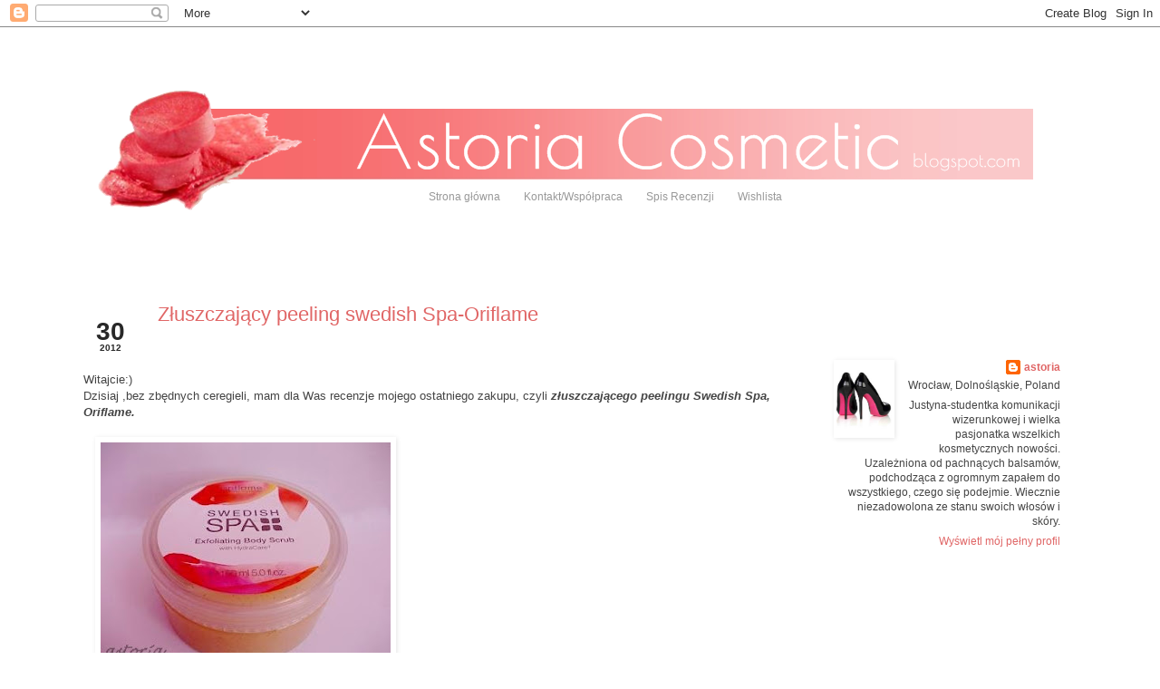

--- FILE ---
content_type: text/html; charset=UTF-8
request_url: https://astoria-cosmetic.blogspot.com/2012/09/
body_size: 29417
content:
<!DOCTYPE html>
<html class='v2' dir='ltr' xmlns='http://www.w3.org/1999/xhtml' xmlns:b='http://www.google.com/2005/gml/b' xmlns:data='http://www.google.com/2005/gml/data' xmlns:expr='http://www.google.com/2005/gml/expr'>
<head>
<link href='https://www.blogger.com/static/v1/widgets/335934321-css_bundle_v2.css' rel='stylesheet' type='text/css'/>
<meta content='width=1100' name='viewport'/>
<meta content='text/html; charset=UTF-8' http-equiv='Content-Type'/>
<meta content='blogger' name='generator'/>
<link href='https://astoria-cosmetic.blogspot.com/favicon.ico' rel='icon' type='image/x-icon'/>
<link href='http://astoria-cosmetic.blogspot.com/2012/09/' rel='canonical'/>
<link rel="alternate" type="application/atom+xml" title="Recenzje kosmetyczne, zakupy i inne... - Atom" href="https://astoria-cosmetic.blogspot.com/feeds/posts/default" />
<link rel="alternate" type="application/rss+xml" title="Recenzje kosmetyczne, zakupy i inne... - RSS" href="https://astoria-cosmetic.blogspot.com/feeds/posts/default?alt=rss" />
<link rel="service.post" type="application/atom+xml" title="Recenzje kosmetyczne, zakupy i inne... - Atom" href="https://www.blogger.com/feeds/3700000977467464222/posts/default" />
<!--Can't find substitution for tag [blog.ieCssRetrofitLinks]-->
<meta content='http://astoria-cosmetic.blogspot.com/2012/09/' property='og:url'/>
<meta content='Recenzje kosmetyczne, zakupy i inne...' property='og:title'/>
<meta content='' property='og:description'/>
<title>Recenzje kosmetyczne, zakupy i inne...: września 2012</title>
<style id='page-skin-1' type='text/css'><!--
/*
-----------------------------------------------
Blogger Template Style
Name:     Simple
Designer: Josh Peterson
URL:      www.noaesthetic.com
----------------------------------------------- */
/* Variable definitions
====================
<Variable name="keycolor" description="Main Color" type="color" default="#66bbdd"/>
<Group description="Page Text" selector="body">
<Variable name="body.font" description="Font" type="font"
default="normal normal 12px Arial, Tahoma, Helvetica, FreeSans, sans-serif"/>
<Variable name="body.text.color" description="Text Color" type="color" default="#222222"/>
</Group>
<Group description="Backgrounds" selector=".body-fauxcolumns-outer">
<Variable name="body.background.color" description="Outer Background" type="color" default="#66bbdd"/>
<Variable name="content.background.color" description="Main Background" type="color" default="#ffffff"/>
<Variable name="header.background.color" description="Header Background" type="color" default="transparent"/>
</Group>
<Group description="Links" selector=".main-outer">
<Variable name="link.color" description="Link Color" type="color" default="#2288bb"/>
<Variable name="link.visited.color" description="Visited Color" type="color" default="#888888"/>
<Variable name="link.hover.color" description="Hover Color" type="color" default="#33aaff"/>
</Group>
<Group description="Blog Title" selector=".header h1">
<Variable name="header.font" description="Font" type="font"
default="normal normal 60px Arial, Tahoma, Helvetica, FreeSans, sans-serif"/>
<Variable name="header.text.color" description="Title Color" type="color" default="#3399bb" />
</Group>
<Group description="Blog Description" selector=".header .description">
<Variable name="description.text.color" description="Description Color" type="color"
default="#777777" />
</Group>
<Group description="Tabs Text" selector=".tabs-inner .widget li a">
<Variable name="tabs.font" description="Font" type="font"
default="normal normal 14px Arial, Tahoma, Helvetica, FreeSans, sans-serif"/>
<Variable name="tabs.text.color" description="Text Color" type="color" default="#999999"/>
<Variable name="tabs.selected.text.color" description="Selected Color" type="color" default="#000000"/>
</Group>
<Group description="Tabs Background" selector=".tabs-outer .PageList">
<Variable name="tabs.background.color" description="Background Color" type="color" default="#f5f5f5"/>
<Variable name="tabs.selected.background.color" description="Selected Color" type="color" default="#eeeeee"/>
</Group>
<Group description="Post Title" selector="h3.post-title, .comments h4">
<Variable name="post.title.font" description="Font" type="font"
default="normal normal 22px Arial, Tahoma, Helvetica, FreeSans, sans-serif"/>
</Group>
<Group description="Date Header" selector=".date-header">
<Variable name="date.header.color" description="Text Color" type="color"
default="#444444"/>
<Variable name="date.header.background.color" description="Background Color" type="color"
default="transparent"/>
</Group>
<Group description="Post Footer" selector=".post-footer">
<Variable name="post.footer.text.color" description="Text Color" type="color" default="#666666"/>
<Variable name="post.footer.background.color" description="Background Color" type="color"
default="#f9f9f9"/>
<Variable name="post.footer.border.color" description="Shadow Color" type="color" default="#eeeeee"/>
</Group>
<Group description="Gadgets" selector="h2">
<Variable name="widget.title.font" description="Title Font" type="font"
default="normal bold 11px Arial, Tahoma, Helvetica, FreeSans, sans-serif"/>
<Variable name="widget.title.text.color" description="Title Color" type="color" default="#000000"/>
<Variable name="widget.alternate.text.color" description="Alternate Color" type="color" default="#999999"/>
</Group>
<Group description="Images" selector=".main-inner">
<Variable name="image.background.color" description="Background Color" type="color" default="#ffffff"/>
<Variable name="image.border.color" description="Border Color" type="color" default="#eeeeee"/>
<Variable name="image.text.color" description="Caption Text Color" type="color" default="#444444"/>
</Group>
<Group description="Accents" selector=".content-inner">
<Variable name="body.rule.color" description="Separator Line Color" type="color" default="#eeeeee"/>
<Variable name="tabs.border.color" description="Tabs Border Color" type="color" default="transparent"/>
</Group>
<Variable name="body.background" description="Body Background" type="background"
color="#ffffff" default="$(color) none repeat scroll top left"/>
<Variable name="body.background.override" description="Body Background Override" type="string" default=""/>
<Variable name="body.background.gradient.cap" description="Body Gradient Cap" type="url"
default="url(//www.blogblog.com/1kt/simple/gradients_light.png)"/>
<Variable name="body.background.gradient.tile" description="Body Gradient Tile" type="url"
default="url(//www.blogblog.com/1kt/simple/body_gradient_tile_light.png)"/>
<Variable name="content.background.color.selector" description="Content Background Color Selector" type="string" default=".content-inner"/>
<Variable name="content.padding" description="Content Padding" type="length" default="10px"/>
<Variable name="content.padding.horizontal" description="Content Horizontal Padding" type="length" default="10px"/>
<Variable name="content.shadow.spread" description="Content Shadow Spread" type="length" default="40px"/>
<Variable name="content.shadow.spread.webkit" description="Content Shadow Spread (WebKit)" type="length" default="5px"/>
<Variable name="content.shadow.spread.ie" description="Content Shadow Spread (IE)" type="length" default="10px"/>
<Variable name="main.border.width" description="Main Border Width" type="length" default="0"/>
<Variable name="header.background.gradient" description="Header Gradient" type="url" default="none"/>
<Variable name="header.shadow.offset.left" description="Header Shadow Offset Left" type="length" default="-1px"/>
<Variable name="header.shadow.offset.top" description="Header Shadow Offset Top" type="length" default="-1px"/>
<Variable name="header.shadow.spread" description="Header Shadow Spread" type="length" default="1px"/>
<Variable name="header.padding" description="Header Padding" type="length" default="30px"/>
<Variable name="header.border.size" description="Header Border Size" type="length" default="1px"/>
<Variable name="header.bottom.border.size" description="Header Bottom Border Size" type="length" default="1px"/>
<Variable name="header.border.horizontalsize" description="Header Horizontal Border Size" type="length" default="0"/>
<Variable name="description.text.size" description="Description Text Size" type="string" default="140%"/>
<Variable name="tabs.margin.top" description="Tabs Margin Top" type="length" default="0" />
<Variable name="tabs.margin.side" description="Tabs Side Margin" type="length" default="30px" />
<Variable name="tabs.background.gradient" description="Tabs Background Gradient" type="url"
default="url(//www.blogblog.com/1kt/simple/gradients_light.png)"/>
<Variable name="tabs.border.width" description="Tabs Border Width" type="length" default="1px"/>
<Variable name="tabs.bevel.border.width" description="Tabs Bevel Border Width" type="length" default="1px"/>
<Variable name="date.header.padding" description="Date Header Padding" type="string" default="inherit"/>
<Variable name="date.header.letterspacing" description="Date Header Letter Spacing" type="string" default="inherit"/>
<Variable name="date.header.margin" description="Date Header Margin" type="string" default="inherit"/>
<Variable name="post.margin.bottom" description="Post Bottom Margin" type="length" default="25px"/>
<Variable name="image.border.small.size" description="Image Border Small Size" type="length" default="2px"/>
<Variable name="image.border.large.size" description="Image Border Large Size" type="length" default="5px"/>
<Variable name="page.width.selector" description="Page Width Selector" type="string" default=".region-inner"/>
<Variable name="page.width" description="Page Width" type="string" default="auto"/>
<Variable name="main.section.margin" description="Main Section Margin" type="length" default="15px"/>
<Variable name="main.padding" description="Main Padding" type="length" default="15px"/>
<Variable name="main.padding.top" description="Main Padding Top" type="length" default="30px"/>
<Variable name="main.padding.bottom" description="Main Padding Bottom" type="length" default="30px"/>
<Variable name="paging.background"
color="#ffffff"
description="Background of blog paging area" type="background"
default="transparent none no-repeat scroll top center"/>
<Variable name="footer.bevel" description="Bevel border length of footer" type="length" default="0"/>
<Variable name="mobile.background.overlay" description="Mobile Background Overlay" type="string"
default="transparent none repeat scroll top left"/>
<Variable name="mobile.background.size" description="Mobile Background Size" type="string" default="auto"/>
<Variable name="mobile.button.color" description="Mobile Button Color" type="color" default="#ffffff" />
<Variable name="startSide" description="Side where text starts in blog language" type="automatic" default="left"/>
<Variable name="endSide" description="Side where text ends in blog language" type="automatic" default="right"/>
*/
/* Content
----------------------------------------------- */
body {
font: normal normal 12px 'Trebuchet MS', Trebuchet, Verdana, sans-serif;
color: #444444;
background: #ffffff none repeat scroll top left;
padding: 0 0 0 0;
}
html body .region-inner {
min-width: 0;
max-width: 100%;
width: auto;
}
a:link {
text-decoration:none;
color: #e06666;
}
a:visited {
text-decoration:none;
color: #e06666;
}
a:hover {
text-decoration:underline;
color: #666666;
}
.body-fauxcolumn-outer .fauxcolumn-inner {
background: transparent none repeat scroll top left;
_background-image: none;
}
.body-fauxcolumn-outer .cap-top {
position: absolute;
z-index: 1;
height: 400px;
width: 100%;
background: #ffffff none repeat scroll top left;
}
.body-fauxcolumn-outer .cap-top .cap-left {
width: 100%;
background: transparent none repeat-x scroll top left;
_background-image: none;
}
.content-outer {
-moz-box-shadow: 0 0 0 rgba(0, 0, 0, .15);
-webkit-box-shadow: 0 0 0 rgba(0, 0, 0, .15);
-goog-ms-box-shadow: 0 0 0 #333333;
box-shadow: 0 0 0 rgba(0, 0, 0, .15);
margin-bottom: 1px;
}
.content-inner {
padding: 10px 40px;
}
.content-inner {
background-color: #ffffff;
}
/* Header
----------------------------------------------- */
.header-outer {
background: transparent none repeat-x scroll 0 -400px;
_background-image: none;
}
.Header h1 {
font: normal normal 40px 'Trebuchet MS',Trebuchet,Verdana,sans-serif;
color: #666666;
text-shadow: 0 0 0 rgba(0, 0, 0, .2);
}
.Header h1 a {
color: #666666;
}
.Header .description {
font-size: 18px;
color: #666666;
}
.header-inner .Header .titlewrapper {
padding: 22px 0;
}
.header-inner .Header .descriptionwrapper {
padding: 0 0;
}
/* Tabs
----------------------------------------------- */
.tabs-inner .section:first-child {
border-top: 0 solid transparent;
}
.tabs-inner .section:first-child ul {
margin-top: -1px;
border-top: 1px solid transparent;
border-left: 1px solid transparent;
border-right: 1px solid transparent;
}
.tabs-inner .widget ul {
background: transparent none repeat-x scroll 0 -800px;
_background-image: none;
border-bottom: 1px solid transparent;
margin-top: 0;
margin-left: -30px;
margin-right: -30px;
}
.tabs-inner .widget li a {
display: inline-block;
padding: .6em 1em;
font: normal normal 12px Verdana, Geneva, sans-serif;
color: #999999;
border-left: 1px solid #ffffff;
border-right: 1px solid transparent;
}
.tabs-inner .widget li:first-child a {
border-left: none;
}
.tabs-inner .widget li.selected a, .tabs-inner .widget li a:hover {
color: #444444;
background-color: transparent;
text-decoration: none;
}
/* Columns
----------------------------------------------- */
.main-outer {
border-top: 0 solid transparent;
}
.fauxcolumn-left-outer .fauxcolumn-inner {
border-right: 1px solid transparent;
}
.fauxcolumn-right-outer .fauxcolumn-inner {
border-left: 1px solid transparent;
}
/* Headings
----------------------------------------------- */
h2 {
margin: 0 0 1em 0;
font: normal bold 11px 'Trebuchet MS',Trebuchet,Verdana,sans-serif;
color: #000000;
}
/* Widgets
----------------------------------------------- */
.widget .zippy {
color: #999999;
text-shadow: 2px 2px 1px rgba(0, 0, 0, .1);
}
.widget .popular-posts ul {
list-style: none;
}
/* Posts
----------------------------------------------- */
.date-header span {
background-color: #bbbbbb;
color: #444444;
padding: 0.4em;
letter-spacing: 3px;
margin: inherit;
}
.main-inner {
padding-top: 35px;
padding-bottom: 65px;
}
.main-inner .column-center-inner {
padding: 0 0;
}
.main-inner .column-center-inner .section {
margin: 0 1em;
}
.post {
margin: 0 0 45px 0;
}
h3.post-title, .comments h4 {
font: normal normal 22px 'Trebuchet MS',Trebuchet,Verdana,sans-serif;
margin: .75em 0 0;
}
.post-body {
font-size: 110%;
line-height: 1.4;
position: relative;
}
.post-body img, .post-body .tr-caption-container, .Profile img, .Image img,
.BlogList .item-thumbnail img {
padding: 2px;
background: transparent;
border: 1px solid transparent;
-moz-box-shadow: 1px 1px 5px rgba(0, 0, 0, .1);
-webkit-box-shadow: 1px 1px 5px rgba(0, 0, 0, .1);
box-shadow: 1px 1px 5px rgba(0, 0, 0, .1);
}
.post-body img, .post-body .tr-caption-container {
padding: 5px;
}
.post-body .tr-caption-container {
color: #444444;
}
.post-body .tr-caption-container img {
padding: 0;
background: transparent;
border: none;
-moz-box-shadow: 0 0 0 rgba(0, 0, 0, .1);
-webkit-box-shadow: 0 0 0 rgba(0, 0, 0, .1);
box-shadow: 0 0 0 rgba(0, 0, 0, .1);
}
.post-header {
margin: 0 0 1.5em;
line-height: 1.6;
font-size: 90%;
}
.post-footer {
margin: 20px -2px 0;
padding: 5px 10px;
color: #666666;
background-color: transparent;
border-bottom: 1px dashed #e06666;
line-height: 1.6;
font-size: 90%;
}
#comments .comment-author {
padding-top: 1.5em;
border-top: 1px solid transparent;
background-position: 0 1.5em;
}
#comments .comment-author:first-child {
padding-top: 0;
border-top: none;
}
.avatar-image-container {
margin: .2em 0 0;
}
#comments .avatar-image-container img {
border: 1px solid transparent;
}
/* Comments
----------------------------------------------- */
.comments .comments-content .icon.blog-author {
background-repeat: no-repeat;
background-image: url([data-uri]);
}
.comments .comments-content .loadmore a {
border-top: 1px solid #999999;
border-bottom: 1px solid #999999;
}
.comments .comment-thread.inline-thread {
background-color: transparent;
}
.comments .continue {
border-top: 2px solid #999999;
}
/* Accents
---------------------------------------------- */
.section-columns td.columns-cell {
border-left: 1px solid transparent;
}
.blog-pager {
background: transparent url(//www.blogblog.com/1kt/simple/paging_dot.png) repeat-x scroll top center;
}
.blog-pager-older-link, .home-link,
.blog-pager-newer-link {
background-color: #ffffff;
padding: 5px;
}
.footer-outer {
border-top: 1px dashed #bbbbbb;
}
/* Mobile
----------------------------------------------- */
body.mobile  {
background-size: auto;
}
.mobile .body-fauxcolumn-outer {
background: transparent none repeat scroll top left;
}
.mobile .body-fauxcolumn-outer .cap-top {
background-size: 100% auto;
}
.mobile .content-outer {
-webkit-box-shadow: 0 0 3px rgba(0, 0, 0, .15);
box-shadow: 0 0 3px rgba(0, 0, 0, .15);
}
body.mobile .AdSense {
margin: 0 -0;
}
.mobile .tabs-inner .widget ul {
margin-left: 0;
margin-right: 0;
}
.mobile .post {
margin: 0;
}
.mobile .main-inner .column-center-inner .section {
margin: 0;
}
.mobile .date-header span {
padding: 0.1em 10px;
margin: 0 -10px;
}
.mobile h3.post-title {
margin: 0;
}
.mobile .blog-pager {
background: transparent none no-repeat scroll top center;
}
.mobile .footer-outer {
border-top: none;
}
.mobile .main-inner, .mobile .footer-inner {
background-color: #ffffff;
}
.mobile-index-contents {
color: #444444;
}
.mobile-link-button {
background-color: #e06666;
}
.mobile-link-button a:link, .mobile-link-button a:visited {
color: #ffffff;
}
.mobile .tabs-inner .section:first-child {
border-top: none;
}
.mobile .tabs-inner .PageList .widget-content {
background-color: transparent;
color: #444444;
border-top: 1px solid transparent;
border-bottom: 1px solid transparent;
}
.mobile .tabs-inner .PageList .widget-content .pagelist-arrow {
border-left: 1px solid transparent;
}
#PageList1 {margin-top:-80px; margin-left:380px;}
h3.post-title a {margin-left:20px;}
.post-body {margin-top:50px;}
.sidebar h2 {
background:url(https://lh3.googleusercontent.com/blogger_img_proxy/AEn0k_tNnJhw1zMROd_DOYUKe3HhYkvH4ojRWsiIprebdj40pFG1MYoAPlWTmIYUlKgohabkaeltQoojhmuRHJwhxcVDbcUe96wM3LFzarhg7zZegw=s0-d);
background-repeat: no-repeat;
background-position:left center;
height:50px;;
width:220px;
margin:0;
padding:30px 10px 0 20px;
line-height:1.5em;
text-transform:uppercase;
letter-spacing:.2em;
color:#ffffff;
}
.column-right-inner {text-align: right; }.linkwithin_inner { margin: 0 auto !important; }
.linkwithin_posts a {
background:#ffffff !important;
border-right:1px solid #ffffff!important;
}
.linkwithin_posts a:hover {
background:#bbbbbb !important;
}&#160;
.sidebar h2 {
background:url(https://lh3.googleusercontent.com/blogger_img_proxy/AEn0k_tNnJhw1zMROd_DOYUKe3HhYkvH4ojRWsiIprebdj40pFG1MYoAPlWTmIYUlKgohabkaeltQoojhmuRHJwhxcVDbcUe96wM3LFzarhg7zZegw=s0-d);
background-repeat: no-repeat;
background-position:left center;
height:50px;;
width:220px;
margin:0;
padding:30px 10px 0 20px;
line-height:1.5em;
text-transform:uppercase;
letter-spacing:.2em;
color:#ffffff;
}
--></style>
<style id='template-skin-1' type='text/css'><!--
body {
min-width: 1200px;
}
.content-outer, .content-fauxcolumn-outer, .region-inner {
min-width: 1200px;
max-width: 1200px;
_width: 1200px;
}
.main-inner .columns {
padding-left: 0;
padding-right: 310px;
}
.main-inner .fauxcolumn-center-outer {
left: 0;
right: 310px;
/* IE6 does not respect left and right together */
_width: expression(this.parentNode.offsetWidth -
parseInt("0") -
parseInt("310px") + 'px');
}
.main-inner .fauxcolumn-left-outer {
width: 0;
}
.main-inner .fauxcolumn-right-outer {
width: 310px;
}
.main-inner .column-left-outer {
width: 0;
right: 100%;
margin-left: -0;
}
.main-inner .column-right-outer {
width: 310px;
margin-right: -310px;
}
#layout {
min-width: 0;
}
#layout .content-outer {
min-width: 0;
width: 800px;
}
#layout .region-inner {
min-width: 0;
width: auto;
}
--></style>
<script type='text/javascript'>
 //<![CDATA[
 var DateCalendar;
 function changeDate(d){
 if (d == "") {
 d = DateCalendar;
 }
 var da = d.split(' ');
 day = "<strong class='date_day'>"+da[0]+"</strong>";
 month = "<strong class='date_month'>"+da[1].slice(0,3)+"</strong>";
 year = "<strong class='date_year'>"+da[2]+"</strong>";
 document.write(month+day+year);
 DateCalendar = d;
 }
 //]]>
 </script>
<style type='text/css'>
 /* Calendar style date
 ----------------------------------------------- */
 #Date {
 background: transparent url(https://lh3.googleusercontent.com/blogger_img_proxy/AEn0k_tD4Rdb3rEwBzRJUz5LzYr4uDKm_DVtDoexiKYkP1kl193jjFTK4fRKs2Y4_hfb_ZtFr8AGL61_tpaTxBvLxFXcwBX9DUbZv1r76zVi94FF=s0-d) no-repeat;
 display: block;
 width:60px;
 height:60px;
 float: left;
 margin: 0px 2px 0 0px;
 padding: 0 0 8px 0px;
 border: 0;
 text-transform: uppercase;
 }
 .date_month {
 display: block;
 font-size: 15px;
 font-weight:bold;
 margin-top:-1px;
 text-align:center;
 color:#ffffff;
 }
 .date_day {
 display: block;
 font-size: 28px;
 font-weight:bold;
 margin-top:-8px;
 text-align:center;
 color:#282828;
 }
 .date_year {
 display: block;
 font-size: 10px;
 margin-top:-8px;
 text-align:center;
 color:#282828;
 }
 </style>
<link href='https://www.blogger.com/dyn-css/authorization.css?targetBlogID=3700000977467464222&amp;zx=eb52662c-7a1f-4717-9a84-02cd461e3b36' media='none' onload='if(media!=&#39;all&#39;)media=&#39;all&#39;' rel='stylesheet'/><noscript><link href='https://www.blogger.com/dyn-css/authorization.css?targetBlogID=3700000977467464222&amp;zx=eb52662c-7a1f-4717-9a84-02cd461e3b36' rel='stylesheet'/></noscript>
<meta name='google-adsense-platform-account' content='ca-host-pub-1556223355139109'/>
<meta name='google-adsense-platform-domain' content='blogspot.com'/>

</head>
<body class='loading'>
<div class='navbar section' id='navbar'><div class='widget Navbar' data-version='1' id='Navbar1'><script type="text/javascript">
    function setAttributeOnload(object, attribute, val) {
      if(window.addEventListener) {
        window.addEventListener('load',
          function(){ object[attribute] = val; }, false);
      } else {
        window.attachEvent('onload', function(){ object[attribute] = val; });
      }
    }
  </script>
<div id="navbar-iframe-container"></div>
<script type="text/javascript" src="https://apis.google.com/js/platform.js"></script>
<script type="text/javascript">
      gapi.load("gapi.iframes:gapi.iframes.style.bubble", function() {
        if (gapi.iframes && gapi.iframes.getContext) {
          gapi.iframes.getContext().openChild({
              url: 'https://www.blogger.com/navbar/3700000977467464222?origin\x3dhttps://astoria-cosmetic.blogspot.com',
              where: document.getElementById("navbar-iframe-container"),
              id: "navbar-iframe"
          });
        }
      });
    </script><script type="text/javascript">
(function() {
var script = document.createElement('script');
script.type = 'text/javascript';
script.src = '//pagead2.googlesyndication.com/pagead/js/google_top_exp.js';
var head = document.getElementsByTagName('head')[0];
if (head) {
head.appendChild(script);
}})();
</script>
</div></div>
<div class='body-fauxcolumns'>
<div class='fauxcolumn-outer body-fauxcolumn-outer'>
<div class='cap-top'>
<div class='cap-left'></div>
<div class='cap-right'></div>
</div>
<div class='fauxborder-left'>
<div class='fauxborder-right'></div>
<div class='fauxcolumn-inner'>
</div>
</div>
<div class='cap-bottom'>
<div class='cap-left'></div>
<div class='cap-right'></div>
</div>
</div>
</div>
<div class='content'>
<div class='content-fauxcolumns'>
<div class='fauxcolumn-outer content-fauxcolumn-outer'>
<div class='cap-top'>
<div class='cap-left'></div>
<div class='cap-right'></div>
</div>
<div class='fauxborder-left'>
<div class='fauxborder-right'></div>
<div class='fauxcolumn-inner'>
</div>
</div>
<div class='cap-bottom'>
<div class='cap-left'></div>
<div class='cap-right'></div>
</div>
</div>
</div>
<div class='content-outer'>
<div class='content-cap-top cap-top'>
<div class='cap-left'></div>
<div class='cap-right'></div>
</div>
<div class='fauxborder-left content-fauxborder-left'>
<div class='fauxborder-right content-fauxborder-right'></div>
<div class='content-inner'>
<header>
<div class='header-outer'>
<div class='header-cap-top cap-top'>
<div class='cap-left'></div>
<div class='cap-right'></div>
</div>
<div class='fauxborder-left header-fauxborder-left'>
<div class='fauxborder-right header-fauxborder-right'></div>
<div class='region-inner header-inner'>
<div class='header section' id='header'><div class='widget Header' data-version='1' id='Header1'>
<div id='header-inner'>
<a href='https://astoria-cosmetic.blogspot.com/' style='display: block'>
<img alt='Recenzje kosmetyczne, zakupy i inne...' height='242px; ' id='Header1_headerimg' src='https://blogger.googleusercontent.com/img/b/R29vZ2xl/AVvXsEhemApNflnCU4A1xTKboSHHyk76sUrqISrt2UuAtHk0wQK41vg58Oq0iOMViTwXaRNYLvegcjIL09Ak0AmH0RilOP2fuyIfej9nb_xXU4oUJgbkcJnhS6Q0OVpNR-QVOp6DUY0dkjZxEA8/s1600/logo1a.png' style='display: block' width='1113px; '/>
</a>
</div>
</div></div>
</div>
</div>
<div class='header-cap-bottom cap-bottom'>
<div class='cap-left'></div>
<div class='cap-right'></div>
</div>
</div>
</header>
<div class='tabs-outer'>
<div class='tabs-cap-top cap-top'>
<div class='cap-left'></div>
<div class='cap-right'></div>
</div>
<div class='fauxborder-left tabs-fauxborder-left'>
<div class='fauxborder-right tabs-fauxborder-right'></div>
<div class='region-inner tabs-inner'>
<div class='tabs section' id='crosscol'><div class='widget PageList' data-version='1' id='PageList1'>
<h2>Strony</h2>
<div class='widget-content'>
<ul>
<li>
<a href='https://astoria-cosmetic.blogspot.com/'>Strona główna</a>
</li>
<li>
<a href='https://astoria-cosmetic.blogspot.com/p/wspopraca.html'>Kontakt/Współpraca</a>
</li>
<li>
<a href='http://astoria-cosmetic.blogspot.com/search/label/Recenzje'>Spis Recenzji</a>
</li>
<li>
<a href='https://astoria-cosmetic.blogspot.com/p/wishlista.html'>Wishlista</a>
</li>
</ul>
<div class='clear'></div>
</div>
</div></div>
<div class='tabs no-items section' id='crosscol-overflow'></div>
</div>
</div>
<div class='tabs-cap-bottom cap-bottom'>
<div class='cap-left'></div>
<div class='cap-right'></div>
</div>
</div>
<div class='main-outer'>
<div class='main-cap-top cap-top'>
<div class='cap-left'></div>
<div class='cap-right'></div>
</div>
<div class='fauxborder-left main-fauxborder-left'>
<div class='fauxborder-right main-fauxborder-right'></div>
<div class='region-inner main-inner'>
<div class='columns fauxcolumns'>
<div class='fauxcolumn-outer fauxcolumn-center-outer'>
<div class='cap-top'>
<div class='cap-left'></div>
<div class='cap-right'></div>
</div>
<div class='fauxborder-left'>
<div class='fauxborder-right'></div>
<div class='fauxcolumn-inner'>
</div>
</div>
<div class='cap-bottom'>
<div class='cap-left'></div>
<div class='cap-right'></div>
</div>
</div>
<div class='fauxcolumn-outer fauxcolumn-left-outer'>
<div class='cap-top'>
<div class='cap-left'></div>
<div class='cap-right'></div>
</div>
<div class='fauxborder-left'>
<div class='fauxborder-right'></div>
<div class='fauxcolumn-inner'>
</div>
</div>
<div class='cap-bottom'>
<div class='cap-left'></div>
<div class='cap-right'></div>
</div>
</div>
<div class='fauxcolumn-outer fauxcolumn-right-outer'>
<div class='cap-top'>
<div class='cap-left'></div>
<div class='cap-right'></div>
</div>
<div class='fauxborder-left'>
<div class='fauxborder-right'></div>
<div class='fauxcolumn-inner'>
</div>
</div>
<div class='cap-bottom'>
<div class='cap-left'></div>
<div class='cap-right'></div>
</div>
</div>
<!-- corrects IE6 width calculation -->
<div class='columns-inner'>
<div class='column-center-outer'>
<div class='column-center-inner'>
<div class='main section' id='main'><div class='widget Blog' data-version='1' id='Blog1'>
<div class='blog-posts hfeed'>
<!--Can't find substitution for tag [defaultAdStart]-->

          <div class="date-outer">
        
<div id='Date'>
<script>changeDate('30 września 2012');</script>
</div>

          <div class="date-posts">
        
<div class='post-outer'>
<div class='post hentry' itemprop='blogPost' itemscope='itemscope' itemtype='http://schema.org/BlogPosting'>
<meta content='https://blogger.googleusercontent.com/img/b/R29vZ2xl/AVvXsEjQR2oNPVrSr5fsBzAvtQoXcyV5elfpKcrfql-GgQtsDegBct7KMm7PSiihqo64uLOC4pq6TJj3eUjb8lK-u3nxUoCJXWfMBuQb71-XcydYVtWBf2K8F5ti4fHKX1U4gCU4Rqdfo0vcwxg/s320/Obraz+118.jpg' itemprop='image_url'/>
<meta content='3700000977467464222' itemprop='blogId'/>
<meta content='7688941657318156535' itemprop='postId'/>
<a name='7688941657318156535'></a>
<h3 class='post-title entry-title' itemprop='name'>
<a href='https://astoria-cosmetic.blogspot.com/2012/09/zuszczajacy-peeling-swedish-spa-oriflame.html'>Złuszczający peeling swedish Spa-Oriflame</a>
</h3>
<div class='post-header'>
<div class='post-header-line-1'></div>
</div>
<div class='post-body entry-content' id='post-body-7688941657318156535' itemprop='description articleBody'>
Witajcie:)<br />
Dzisiaj ,bez zbędnych ceregieli, mam dla Was recenzje mojego ostatniego zakupu, czyli <i><b>złuszczającego peelingu Swedish Spa, Oriflame.</b></i><br />
<div class="separator" style="clear: both; text-align: center;">
<br /></div>
<a href="https://blogger.googleusercontent.com/img/b/R29vZ2xl/AVvXsEjQR2oNPVrSr5fsBzAvtQoXcyV5elfpKcrfql-GgQtsDegBct7KMm7PSiihqo64uLOC4pq6TJj3eUjb8lK-u3nxUoCJXWfMBuQb71-XcydYVtWBf2K8F5ti4fHKX1U4gCU4Rqdfo0vcwxg/s1600/Obraz+118.jpg" imageanchor="1" style="margin-left: 1em; margin-right: 1em;"><img border="0" height="240" src="https://blogger.googleusercontent.com/img/b/R29vZ2xl/AVvXsEjQR2oNPVrSr5fsBzAvtQoXcyV5elfpKcrfql-GgQtsDegBct7KMm7PSiihqo64uLOC4pq6TJj3eUjb8lK-u3nxUoCJXWfMBuQb71-XcydYVtWBf2K8F5ti4fHKX1U4gCU4Rqdfo0vcwxg/s320/Obraz+118.jpg" width="320" /></a><br />
<div class="separator" style="clear: both; text-align: center;">
&nbsp;<a href="https://blogger.googleusercontent.com/img/b/R29vZ2xl/AVvXsEi7d-21Ykzwnecnv92H-iXuPYmNY4eWcNtBMvKY3dbecmsL03Df82894AieGJiBe6_6McRfNfpkyAN-yRtxIbnCwClZ17hUVp7fvH80j3MN57GG24yFnnfwNvmm6qPvK_29udUYj-Ohj50/s1600/Obraz+120.jpg" imageanchor="1" style="margin-left: 1em; margin-right: 1em;"><img border="0" height="240" src="https://blogger.googleusercontent.com/img/b/R29vZ2xl/AVvXsEi7d-21Ykzwnecnv92H-iXuPYmNY4eWcNtBMvKY3dbecmsL03Df82894AieGJiBe6_6McRfNfpkyAN-yRtxIbnCwClZ17hUVp7fvH80j3MN57GG24yFnnfwNvmm6qPvK_29udUYj-Ohj50/s320/Obraz+120.jpg" width="320" /></a></div>
<br />
<div class="separator" style="clear: both; text-align: center;">
<a href="https://blogger.googleusercontent.com/img/b/R29vZ2xl/AVvXsEgttlnlKhogkfbpHvQGpceRd2Dlh8sRnRJ-NfIXuqRWD-GffJaokEa_hU7LlgU9r9ukVQHBaESFsUUzCoT_vSHSzrareylpNkUX1xicQHNcktE3PWpCD47VKYTDUVNZrt4oo1IDntiNkSw/s1600/Obraz+122.jpg" imageanchor="1" style="margin-left: 1em; margin-right: 1em;"><img border="0" height="320" src="https://blogger.googleusercontent.com/img/b/R29vZ2xl/AVvXsEgttlnlKhogkfbpHvQGpceRd2Dlh8sRnRJ-NfIXuqRWD-GffJaokEa_hU7LlgU9r9ukVQHBaESFsUUzCoT_vSHSzrareylpNkUX1xicQHNcktE3PWpCD47VKYTDUVNZrt4oo1IDntiNkSw/s320/Obraz+122.jpg" width="240" /></a></div>
<br />
<br />
<br />
<br />
<br />
<br />
<br />
W katalogu napisali: "<i>Jeśli Twoja skóra potrzebuje regeneracji, zastosuj aromatyczny scrub do 
ciała, który wygładzi ją i nada jej cudowną miękkość. Kryształki soli i 
sproszkowane łupiny migdałów złuszczają naskórek, a olejek imbirowy 
pomaga zwalczać wolne rodniki. Nawilżający kompleks Hydracare+, olejek 
ze słodkich migdałów i witamina E pozostawią skórę zdrową i miłą w 
dotyku."</i><br />
<br />
<div style="text-align: justify;">
<span style="font-size: x-small;"><i><u><b>SKŁAD</b></u>:</i></span></div>
<div style="text-align: justify;">
<span style="font-size: x-small;"><i><span style="background-color: white; color: #333333;"><span style="font-family: inherit;">SODIUM
 CHLORIDE, PARAFFINUM LIQUIDUM, HYDROGENATED POLYISOBUTENE, PEG-40 
HYDROGENATED CASTOR OIL, PRUNUS AMYGDALUS DULCIS OIL, SODIUM STEAROYL 
GLUTAMATE, ETHYLENE/PROPYLENE/STYRENE COPOLYMER, CERA ALBA, 
PHENOXYETHANOL, PARFUM, AQUA, BUTYLENE/ETHYLENE/STYRENE COPOLYMER, 
TOCOPHERYL ACETATE, HELIANTHUS ANNUUS SEED OIL, ZINGIBER OFFICINALE 
EXTRACT, LIMONENE, METHYLPARABEN, PROPYLPARABEN, ETHYLPARABEN, RICINUS 
COMMUNIS OIL, FURCELLARIA LUMBRICALIS EXTRACT, CI 77492</span></span></i></span> </div>
<br />
Na pierwszy rzut oka, po otwarciu opakowania, peeling jakoś specjalnie mnie nie zachwycił. Ziarenka wydały mi się malutkie, nie byłam pewna, co do jego działania. Jednak szybko przekonałam się, że pozory mylą. I od razu zakochałam się w zapachu:) Jest cudowny, imbirowy, jakby rozgrzewający. Idealny na chłodne poranki:) Ale przejdźmy do szczegółów:<br />
<i><br /></i>
<b><u>OPAKOWANIE</u></b>:<br />
Peeling zamknięty jest w poręcznym słoiczku, o pojemności 150 ml. Opakowanie jest bardzo wygodne, nie ma problemów z otwieraniem i zamykaniem.<br />
<div class="separator" style="clear: both; text-align: center;">
<br /></div>
<a href="https://blogger.googleusercontent.com/img/b/R29vZ2xl/AVvXsEh4oGMn9nDWo5WkNZ-0PLQEGxP4yThd2TBMKxPrTxrBVSup2FRkVSa28jdFq2hWLFvVayWbtggVY0B_X96bD1asb-pIuQdIEahHmK-NigR-3WJNP262ZfA_wGicwwDW5QIfxlXT6GXnrig/s1600/Obraz+119.jpg" imageanchor="1" style="margin-left: 1em; margin-right: 1em;"><img border="0" height="240" src="https://blogger.googleusercontent.com/img/b/R29vZ2xl/AVvXsEh4oGMn9nDWo5WkNZ-0PLQEGxP4yThd2TBMKxPrTxrBVSup2FRkVSa28jdFq2hWLFvVayWbtggVY0B_X96bD1asb-pIuQdIEahHmK-NigR-3WJNP262ZfA_wGicwwDW5QIfxlXT6GXnrig/s320/Obraz+119.jpg" width="320" /></a><br />
<u><b>ZAPACH:</b></u><br />
I cóż ja tu jeszcze mogę dodać?:) Zapach jest cudowny:) W takich chwilach żałuję, że przez ekran komputera nie można poczuć zapachów:) Imbirowy, z nutką cytrusowych aromatów. Jednak nie utrzymuje się na ciele zbyt długo.<br />
<u><b>KONSYSTENCJA:</b></u><br />
Drobinki peelingu są malutkie, ale za to jest ich baardzo dużo. Jest gesty, przez co nie ma problemów z nakładaniem, nie ześlizguje się z ciała. Przypomina trochę kaszę mannę, tylko taką bardzo gęstą:)<br />
<div class="separator" style="clear: both; text-align: center;">
<a href="https://blogger.googleusercontent.com/img/b/R29vZ2xl/AVvXsEh-j1lvNsz7EIDe-gsjnzlIh6TOlSERELADyB2MS0z_qxlYAjthOHuqQEHS-_XnvDP-zAMD_whxLhtGBjX0lva-wAp1JsJQZwB_eFs15FcwNrnfCNZ7rxiPrE7gt7d1iiQWxIS6Adlo-tA/s1600/Obraz+123.jpg" imageanchor="1" style="clear: left; float: left; margin-bottom: 1em; margin-right: 1em;"><img border="0" height="320" src="https://blogger.googleusercontent.com/img/b/R29vZ2xl/AVvXsEh-j1lvNsz7EIDe-gsjnzlIh6TOlSERELADyB2MS0z_qxlYAjthOHuqQEHS-_XnvDP-zAMD_whxLhtGBjX0lva-wAp1JsJQZwB_eFs15FcwNrnfCNZ7rxiPrE7gt7d1iiQWxIS6Adlo-tA/s320/Obraz+123.jpg" width="240" /></a><a href="https://blogger.googleusercontent.com/img/b/R29vZ2xl/AVvXsEhLqCmIjUaacVlRWe77uCgCj_WbITPWcfzJMU3Blu26T32CGuxpCxP3xIueV3-Dlds0PSBRbFLovhPvcK3ctmu5WiJBQCLRoYaiZCBtUw4HatSyEONLoTZDtT3ny1RQBoWPH7jbATd3yb4/s1600/Obraz+125.jpg" imageanchor="1" style="margin-left: 1em; margin-right: 1em;"><img border="0" height="320" src="https://blogger.googleusercontent.com/img/b/R29vZ2xl/AVvXsEhLqCmIjUaacVlRWe77uCgCj_WbITPWcfzJMU3Blu26T32CGuxpCxP3xIueV3-Dlds0PSBRbFLovhPvcK3ctmu5WiJBQCLRoYaiZCBtUw4HatSyEONLoTZDtT3ny1RQBoWPH7jbATd3yb4/s320/Obraz+125.jpg" width="240" /></a></div>
<div class="separator" style="clear: both; text-align: center;">
<br /></div>
<u><b>&nbsp;WYDAJNOŚĆ:</b></u><br />
&nbsp;Fakt, że po pierwszym użyciu trochę go ubyło. Ale jak na tak gęstą konsystencję, to nie ma się czemu dziwić.<br />
<u><b>DZIAŁANIE:</b></u><br />
I tu kolejna dawka zachwytu i pochwał. Scrub jest świetnym zdzierakiem, a dodatkowo świetnie nawilża skórę. Pozostawia na niej lekko tłustą powłoczkę, co niektórym może troszkę przeszkadzać. Skóra po jego użyciu jest bardzo gładka i mięciutka:)<br />
<u><b>CENA:</b></u><br />
Standardowa cena produktu jest wysoka, jak na taką pojemność opakowania. Wynosi 40 zł. Jednak, gdy jest w promocji, co zdarza się bardzo często, można go mieć za ok 24,90, w zależności od promocji.<br />
<u><b>PODSUMOWANIE:</b></u><br />
Produkt polecam tym, którzy oprócz złuszczania oczekują od tego typu produktów czegoś więcej.U mnie sprawdził się w 100 %, jestem z niego bardzo zadowolona. Moja skóra go uwielbia:) A zapach jaki unosi się wraz z parą gorącej wody... niezapomniany:) Na pewno będę po niego sięgała:)<br />
<u><b>OCENA</b><b> OGÓLNA:&nbsp;</b></u><b> 6+/6</b><u><b></b></u><br />
<u><b><br /></b></u>
A jaki jest Wasz ulubiony zdzierak? Macie jakiegoś faworyta?:)<u><b><br /></b></u><br />
<br />
<div style='clear: both;'></div>
</div>
<div class='post-footer'>
<div class='post-footer-line post-footer-line-1'><span class='post-author vcard'>
Autor:
<span class='fn' itemprop='author' itemscope='itemscope' itemtype='http://schema.org/Person'>
<meta content='https://www.blogger.com/profile/12869572969277239403' itemprop='url'/>
<a class='g-profile' href='https://www.blogger.com/profile/12869572969277239403' rel='author' title='author profile'>
<span itemprop='name'>astoria</span>
</a>
</span>
</span>
<span class='post-timestamp'>
o
<meta content='http://astoria-cosmetic.blogspot.com/2012/09/zuszczajacy-peeling-swedish-spa-oriflame.html' itemprop='url'/>
<a class='timestamp-link' href='https://astoria-cosmetic.blogspot.com/2012/09/zuszczajacy-peeling-swedish-spa-oriflame.html' rel='bookmark' title='permanent link'><abbr class='published' itemprop='datePublished' title='2012-09-30T03:59:00-07:00'>03:59</abbr></a>
</span>
<span class='post-comment-link'>
<a class='comment-link' href='https://astoria-cosmetic.blogspot.com/2012/09/zuszczajacy-peeling-swedish-spa-oriflame.html#comment-form' onclick=''>
18 komentarzy:
  </a>
</span>
<span class='post-icons'>
<span class='item-control blog-admin pid-1079009555'>
<a href='https://www.blogger.com/post-edit.g?blogID=3700000977467464222&postID=7688941657318156535&from=pencil' title='Edytuj post'>
<img alt='' class='icon-action' height='18' src='https://resources.blogblog.com/img/icon18_edit_allbkg.gif' width='18'/>
</a>
</span>
</span>
<div class='post-share-buttons goog-inline-block'>
<a class='goog-inline-block share-button sb-email' href='https://www.blogger.com/share-post.g?blogID=3700000977467464222&postID=7688941657318156535&target=email' target='_blank' title='Wyślij pocztą e-mail'><span class='share-button-link-text'>Wyślij pocztą e-mail</span></a><a class='goog-inline-block share-button sb-blog' href='https://www.blogger.com/share-post.g?blogID=3700000977467464222&postID=7688941657318156535&target=blog' onclick='window.open(this.href, "_blank", "height=270,width=475"); return false;' target='_blank' title='Wrzuć na bloga'><span class='share-button-link-text'>Wrzuć na bloga</span></a><a class='goog-inline-block share-button sb-twitter' href='https://www.blogger.com/share-post.g?blogID=3700000977467464222&postID=7688941657318156535&target=twitter' target='_blank' title='Udostępnij w X'><span class='share-button-link-text'>Udostępnij w X</span></a><a class='goog-inline-block share-button sb-facebook' href='https://www.blogger.com/share-post.g?blogID=3700000977467464222&postID=7688941657318156535&target=facebook' onclick='window.open(this.href, "_blank", "height=430,width=640"); return false;' target='_blank' title='Udostępnij w usłudze Facebook'><span class='share-button-link-text'>Udostępnij w usłudze Facebook</span></a><a class='goog-inline-block share-button sb-pinterest' href='https://www.blogger.com/share-post.g?blogID=3700000977467464222&postID=7688941657318156535&target=pinterest' target='_blank' title='Udostępnij w serwisie Pinterest'><span class='share-button-link-text'>Udostępnij w serwisie Pinterest</span></a>
</div>
</div>
<div class='post-footer-line post-footer-line-2'><span class='post-labels'>
Etykiety:
<a href='https://astoria-cosmetic.blogspot.com/search/label/Oriflame' rel='tag'>Oriflame</a>,
<a href='https://astoria-cosmetic.blogspot.com/search/label/Peeling' rel='tag'>Peeling</a>
</span>
</div>
<div class='post-footer-line post-footer-line-3'><span class='post-location'>
</span>
</div>
</div>
</div>
</div>

            </div></div>
          

          <div class="date-outer">
        
<div id='Date'>
<script>changeDate('24 września 2012');</script>
</div>

          <div class="date-posts">
        
<div class='post-outer'>
<div class='post hentry' itemprop='blogPost' itemscope='itemscope' itemtype='http://schema.org/BlogPosting'>
<meta content='https://blogger.googleusercontent.com/img/b/R29vZ2xl/AVvXsEiEHaTWIxkspCk99NxECS0bNOoVLrwXEbiQF7-1DFWkJ2o40MjIsiUdDygBEzNMOGIauPElTpURsD8LcY-Rlj0x9CIjEaZategOxpJf_x0Fifg3YlIRtVVDt_hJCVbK_9g5aB0J5PxFXrQ/s320/Bez_tytu%C5%82u_1ggg.bmp' itemprop='image_url'/>
<meta content='3700000977467464222' itemprop='blogId'/>
<meta content='6158077135031961960' itemprop='postId'/>
<a name='6158077135031961960'></a>
<h3 class='post-title entry-title' itemprop='name'>
<a href='https://astoria-cosmetic.blogspot.com/2012/09/sza-bieg-w-przerwie-zakupy.html'>Szał, bieg a w przerwie zakupy:)</a>
</h3>
<div class='post-header'>
<div class='post-header-line-1'></div>
</div>
<div class='post-body entry-content' id='post-body-6158077135031961960' itemprop='description articleBody'>
Witajcie kochane:)<br />
&nbsp;Dzisiaj krótko i szybko, ponieważ nauka czeka. Niestety:( W weekend nie pojawił się żadem post, ponieważ byłam na poszukiwaniu autka doskonałego:) Który sprosta wszystkim moim oczekiwaniom:) Mam dwa typy i teraz każdą wolą chwilę poświęcam na oglądaniu, czytaniu, sprawdzaniu wszystkiego, czego tylko można się dowiedzieć z internetu o Renault 307 i Toyocie Corolli :)<br />
A poza tym to jestem w wielkiej euforii, ponieważ dowiedziałam się, że w moim malutkim miasteczku zostanie otwarty Rossmann:) W końcu:)<br />
A dzisiaj chciałam pokazać, co nabyłam w drodze z domu do banku.Musiałam uzupełnić mini braki:)&nbsp; Jeszcze nie w Rossmannie, niestety:)<br />
<div class="separator" style="clear: both; text-align: center;">
<a href="https://blogger.googleusercontent.com/img/b/R29vZ2xl/AVvXsEiEHaTWIxkspCk99NxECS0bNOoVLrwXEbiQF7-1DFWkJ2o40MjIsiUdDygBEzNMOGIauPElTpURsD8LcY-Rlj0x9CIjEaZategOxpJf_x0Fifg3YlIRtVVDt_hJCVbK_9g5aB0J5PxFXrQ/s1600/Bez_tytu%C5%82u_1ggg.bmp" imageanchor="1" style="margin-left: 1em; margin-right: 1em;"><img border="0" height="320" src="https://blogger.googleusercontent.com/img/b/R29vZ2xl/AVvXsEiEHaTWIxkspCk99NxECS0bNOoVLrwXEbiQF7-1DFWkJ2o40MjIsiUdDygBEzNMOGIauPElTpURsD8LcY-Rlj0x9CIjEaZategOxpJf_x0Fifg3YlIRtVVDt_hJCVbK_9g5aB0J5PxFXrQ/s320/Bez_tytu%C5%82u_1ggg.bmp" width="241" /></a></div>
<i><b>*mleczko nagietkowe z Ziaji- bo nie było ogórkowego:)</b></i><br />
<i><b>*termoaktywne serum wyszczuplające Eveline</b></i>- będę go stosowałam do zabiegów <i>body wrapping</i>:) Mam nadzieję, że w połączeniu ze steperkiem, który nabyłam, przyniesie jakiś rezultat:)<br />
<br />
Sterta recenzji rośnie, a ja tylko dodaje do niej kolejne produkty:) Przepraszam za jakość zdjęcia, ale było robione w biegu:) Na dziś to tyle. Obiecuję, że następny post będzie bardziej wyczerpujący:) Trzymajcie się cieplutko:*:)
<div style='clear: both;'></div>
</div>
<div class='post-footer'>
<div class='post-footer-line post-footer-line-1'><span class='post-author vcard'>
Autor:
<span class='fn' itemprop='author' itemscope='itemscope' itemtype='http://schema.org/Person'>
<meta content='https://www.blogger.com/profile/12869572969277239403' itemprop='url'/>
<a class='g-profile' href='https://www.blogger.com/profile/12869572969277239403' rel='author' title='author profile'>
<span itemprop='name'>astoria</span>
</a>
</span>
</span>
<span class='post-timestamp'>
o
<meta content='http://astoria-cosmetic.blogspot.com/2012/09/sza-bieg-w-przerwie-zakupy.html' itemprop='url'/>
<a class='timestamp-link' href='https://astoria-cosmetic.blogspot.com/2012/09/sza-bieg-w-przerwie-zakupy.html' rel='bookmark' title='permanent link'><abbr class='published' itemprop='datePublished' title='2012-09-24T07:24:00-07:00'>07:24</abbr></a>
</span>
<span class='post-comment-link'>
<a class='comment-link' href='https://astoria-cosmetic.blogspot.com/2012/09/sza-bieg-w-przerwie-zakupy.html#comment-form' onclick=''>
10 komentarzy:
  </a>
</span>
<span class='post-icons'>
<span class='item-control blog-admin pid-1079009555'>
<a href='https://www.blogger.com/post-edit.g?blogID=3700000977467464222&postID=6158077135031961960&from=pencil' title='Edytuj post'>
<img alt='' class='icon-action' height='18' src='https://resources.blogblog.com/img/icon18_edit_allbkg.gif' width='18'/>
</a>
</span>
</span>
<div class='post-share-buttons goog-inline-block'>
<a class='goog-inline-block share-button sb-email' href='https://www.blogger.com/share-post.g?blogID=3700000977467464222&postID=6158077135031961960&target=email' target='_blank' title='Wyślij pocztą e-mail'><span class='share-button-link-text'>Wyślij pocztą e-mail</span></a><a class='goog-inline-block share-button sb-blog' href='https://www.blogger.com/share-post.g?blogID=3700000977467464222&postID=6158077135031961960&target=blog' onclick='window.open(this.href, "_blank", "height=270,width=475"); return false;' target='_blank' title='Wrzuć na bloga'><span class='share-button-link-text'>Wrzuć na bloga</span></a><a class='goog-inline-block share-button sb-twitter' href='https://www.blogger.com/share-post.g?blogID=3700000977467464222&postID=6158077135031961960&target=twitter' target='_blank' title='Udostępnij w X'><span class='share-button-link-text'>Udostępnij w X</span></a><a class='goog-inline-block share-button sb-facebook' href='https://www.blogger.com/share-post.g?blogID=3700000977467464222&postID=6158077135031961960&target=facebook' onclick='window.open(this.href, "_blank", "height=430,width=640"); return false;' target='_blank' title='Udostępnij w usłudze Facebook'><span class='share-button-link-text'>Udostępnij w usłudze Facebook</span></a><a class='goog-inline-block share-button sb-pinterest' href='https://www.blogger.com/share-post.g?blogID=3700000977467464222&postID=6158077135031961960&target=pinterest' target='_blank' title='Udostępnij w serwisie Pinterest'><span class='share-button-link-text'>Udostępnij w serwisie Pinterest</span></a>
</div>
</div>
<div class='post-footer-line post-footer-line-2'><span class='post-labels'>
Etykiety:
<a href='https://astoria-cosmetic.blogspot.com/search/label/Demakija%C5%BC' rel='tag'>Demakijaż</a>,
<a href='https://astoria-cosmetic.blogspot.com/search/label/Eveline' rel='tag'>Eveline</a>,
<a href='https://astoria-cosmetic.blogspot.com/search/label/Mleczka' rel='tag'>Mleczka</a>,
<a href='https://astoria-cosmetic.blogspot.com/search/label/Z%20innej%20beczki%3A%29' rel='tag'>Z innej beczki:)</a>,
<a href='https://astoria-cosmetic.blogspot.com/search/label/Ziaja' rel='tag'>Ziaja</a>
</span>
</div>
<div class='post-footer-line post-footer-line-3'><span class='post-location'>
</span>
</div>
</div>
</div>
</div>

            </div></div>
          

          <div class="date-outer">
        
<div id='Date'>
<script>changeDate('16 września 2012');</script>
</div>

          <div class="date-posts">
        
<div class='post-outer'>
<div class='post hentry' itemprop='blogPost' itemscope='itemscope' itemtype='http://schema.org/BlogPosting'>
<meta content='https://blogger.googleusercontent.com/img/b/R29vZ2xl/AVvXsEi_KHkFI10gemq2fFVaZxywZKmpogHpvfs1bkigruJALOAJvcPw-mjsQhC9Zreq38974Ia0Gm3yyKwSZwS-NMDsyf6Lqld2CuCDhwGwh7lfj_RRwH_M2vzwebQEkbS-Mmv_7AAsh41GbG8/s320/Obraz+507.jpg' itemprop='image_url'/>
<meta content='3700000977467464222' itemprop='blogId'/>
<meta content='1396155540115265172' itemprop='postId'/>
<a name='1396155540115265172'></a>
<h3 class='post-title entry-title' itemprop='name'>
<a href='https://astoria-cosmetic.blogspot.com/2012/09/dawka-motywacji-i-odzywki-gliss-kur.html'>Dawka motywacji i odżywki Gliss Kur</a>
</h3>
<div class='post-header'>
<div class='post-header-line-1'></div>
</div>
<div class='post-body entry-content' id='post-body-1396155540115265172' itemprop='description articleBody'>
Witajcie;)<br />
&nbsp;Dziś rano, w pewnym porannym programie obejrzałam trening z Ewą Chodakowską, później odwiedziłam jej stronę, pooglądałam, poczytałam. I nabrałam strasznej ochoty na ćwiczenia!:) Po terapii hormonalnej przybyło mi 5 kg i nie mogę ich zrzucić. Może teraz się uda:) Patrząc na efekty dziewczyn, które trenowały z Ewą widać, że na prawdę warto. Zobaczymy, jak to będzie ze mną:) Planuję również kupno mini stepperka. Może któraś z Was ma jakieś doświadczenia związane z tym urządzeniem? Dajcie znać:)<br />
A teraz moje mini zakupy i recenzja porównawcza dwóch odżywek do włosów marki <b>Gliss Kur</b>.<br />
<div class="separator" style="clear: both; text-align: center;">
<a href="https://blogger.googleusercontent.com/img/b/R29vZ2xl/AVvXsEi_KHkFI10gemq2fFVaZxywZKmpogHpvfs1bkigruJALOAJvcPw-mjsQhC9Zreq38974Ia0Gm3yyKwSZwS-NMDsyf6Lqld2CuCDhwGwh7lfj_RRwH_M2vzwebQEkbS-Mmv_7AAsh41GbG8/s1600/Obraz+507.jpg" imageanchor="1" style="margin-left: 1em; margin-right: 1em;"><img border="0" height="320" src="https://blogger.googleusercontent.com/img/b/R29vZ2xl/AVvXsEi_KHkFI10gemq2fFVaZxywZKmpogHpvfs1bkigruJALOAJvcPw-mjsQhC9Zreq38974Ia0Gm3yyKwSZwS-NMDsyf6Lqld2CuCDhwGwh7lfj_RRwH_M2vzwebQEkbS-Mmv_7AAsh41GbG8/s320/Obraz+507.jpg" width="240" /></a></div>
<i>1.</i> Oriflame-krem do rąk Delicacy- kolejny do kolekcji:) Skusił mnie zapach:)<br />
<i>2</i>. Pantene PRO-V-odżywka "mocne i lśniące"- mam ją pierwszy raz. Zobaczymy jak się spisze, bo z produktami tej marki jest u mnie różnie. Niektóre działają cudnie, a po innych moje włosy wyglądają jak puch:/<br />
<i>3.</i> Oriflame-Swedish Spa- złuszczające mydełko<br />
<i>4. </i>Oriflame-Swedish Spa- złuszczający scrub<br />
<br />
A oto gwiazdy dzisiejszego programu;)<br />
<div class="separator" style="clear: both; text-align: center;">
</div>
<div class="separator" style="clear: both; text-align: center;">
<a href="https://blogger.googleusercontent.com/img/b/R29vZ2xl/AVvXsEhVtyX8dTXi2UVYUz0fgVuP83Mh0ThghFb_K_OgRt63q24NZRbaNdyzWhHWBdfoCGSb-ogX1reLqk7HiplERHbUO0LWQiTgzWEgGrrbfFmpzOU5TbNP5WWJekos-_-4eVVWhUAfmRHMp8s/s1600/Bez_tytu%C5%82u_1eee.bmp" imageanchor="1" style="margin-left: 1em; margin-right: 1em;"><img border="0" height="320" src="https://blogger.googleusercontent.com/img/b/R29vZ2xl/AVvXsEhVtyX8dTXi2UVYUz0fgVuP83Mh0ThghFb_K_OgRt63q24NZRbaNdyzWhHWBdfoCGSb-ogX1reLqk7HiplERHbUO0LWQiTgzWEgGrrbfFmpzOU5TbNP5WWJekos-_-4eVVWhUAfmRHMp8s/s320/Bez_tytu%C5%82u_1eee.bmp" width="220" /></a></div>
<br />
1. <i><b>Gliss Kur-Oil Nutrive</b></i><br />
<br />
<div class="separator" style="clear: both; text-align: left;">
<a href="https://blogger.googleusercontent.com/img/b/R29vZ2xl/AVvXsEjjC6eM2pdhM4AJLRUwDnnBo_AREbuR-yom3-0z1y2JAvBNoTvMb1nzxM0OeD6qQUFCk3BH7WYE4XdGtoIYhjDgpNDkPG6fGMq9kiPR52EDtBSvEbwMTRAHZO0nFJiLYllwPiF4TshH1XI/s1600/Obraz+406.jpg" imageanchor="1" style="clear: left; float: left; margin-bottom: 1em; margin-right: 1em;"><img border="0" height="320" src="https://blogger.googleusercontent.com/img/b/R29vZ2xl/AVvXsEjjC6eM2pdhM4AJLRUwDnnBo_AREbuR-yom3-0z1y2JAvBNoTvMb1nzxM0OeD6qQUFCk3BH7WYE4XdGtoIYhjDgpNDkPG6fGMq9kiPR52EDtBSvEbwMTRAHZO0nFJiLYllwPiF4TshH1XI/s320/Obraz+406.jpg" width="240" /></a><i>&nbsp;<span style="font-size: x-small;"> SKŁAD:&nbsp;&nbsp;&nbsp;&nbsp;&nbsp;&nbsp;&nbsp;&nbsp;&nbsp;&nbsp;&nbsp;&nbsp;&nbsp;&nbsp;&nbsp;&nbsp;&nbsp;&nbsp;&nbsp;&nbsp;&nbsp;&nbsp;&nbsp;&nbsp;&nbsp;&nbsp;&nbsp;&nbsp;&nbsp;&nbsp;&nbsp;&nbsp;&nbsp;&nbsp;&nbsp;&nbsp;&nbsp;&nbsp;&nbsp;&nbsp;&nbsp;&nbsp;&nbsp;&nbsp;&nbsp;&nbsp;&nbsp;&nbsp;&nbsp;&nbsp;&nbsp;&nbsp;&nbsp;&nbsp;&nbsp;&nbsp;&nbsp;&nbsp;&nbsp;&nbsp;&nbsp;&nbsp;&nbsp;&nbsp;&nbsp;&nbsp;&nbsp;&nbsp;&nbsp;&nbsp;&nbsp;&nbsp;&nbsp;&nbsp;&nbsp;&nbsp;&nbsp;&nbsp;&nbsp;&nbsp;&nbsp;&nbsp;&nbsp;&nbsp;&nbsp;&nbsp;&nbsp;&nbsp;&nbsp;&nbsp;&nbsp;&nbsp;&nbsp;&nbsp;&nbsp;&nbsp;&nbsp;&nbsp;&nbsp;&nbsp; &nbsp; &nbsp; Aqua, Cyclomethicone, Phenyl Trimethicone, Argania Spinosa Kernel Oil, 
Macadamia Ternifolia Seed Oil, Olea Europaea Fruit Oil, Prunus Amygdalus
 Dulcis Oil, Prunus Armeniaca Kernel Oil, Sclerocarya Birrea Seed Oil, 
Sesamum Indicum Seed Oil, Panthenol, Cocodimonium Hydroxypropyl 
Hydrolyzed Keratin, Hydrolyzed Keratin, Dimethiconol, Cetyl PEG/PPG-10/1
 Dimethicone, Lactic Acid, Polyquaternium-16, Laurdimonium Hydroxypropyl
 Hydrolyzed Wheat Protein, Cetrimonium Chloride, Parfum, Sodium 
Benzoate, Linalool, Limonene, Hexyl Cinnamal, Benzyl Salicylate, 
Phenoxyethanol, Citronellol, Benzyl Alcohol, Geraniol, CI 15985, CI 
47005</span></i></div>
<div class="separator" style="clear: both; text-align: left;">
<br /></div>
<div class="separator" style="clear: both; text-align: left;">
&nbsp;Na początek słowo od producenta:</div>
<i>"Pielęgnacyjna formuła, zawierająca 7 odżywczych olejków, pielęgnuje końcówki włosów i chroni je przed rozdwajaniem. </i>
<i>OIL NUTRITIVE regeneruje dłuższe, skłonne do rozdwajania się włosy, aż po same końce, zapewniając im połysk.
    
     
   
    Dla zdrowych końcówek i zdrowego połysku włosów</i>."<br />
<br />
Odżywka jest bez spłukiwania, z bardzo łatwym w użyciu i wygodnym aplikatorem. Można ją stosować zarówno do suchych, jak i mokrych włosów. Ja zazwyczaj stosuję ją zaraz po umyciu, bo bardzo ułatwia rozczesywanie. Zapach jest bardzo przyjemny, jakby brzoskwiniowy:) Jest lekka, nie obciąża włosów, no chyba, że przesadzi się z jej ilością:) A teraz najważniejsze, czyli działanie. Ja efekty zauważyłam już na początku stosowania. Włosy były miękkie, nie puszyły się.&nbsp; Jednak ogromny minus za cały zestaw silikonów w składzie:( Niestety:(<br />
<br />
2. <i><b>Gliss Kur-Total Repai: </b></i><br />
<br />
<div class="separator" style="clear: both; text-align: center;">
<a href="https://blogger.googleusercontent.com/img/b/R29vZ2xl/AVvXsEigXT6LJeWf4B3Mc184limQ22u62AUfYs1vDcDxkq0JvR_CI5tH0Fms1fduopbYu8utZurr5AVo57NhMjp41xMFITzYx0hp3pY4DgJlVepamO5jYANAgc1-BRS6vLVsS334k-hpcpFyn64/s1600/Obraz+402.jpg" imageanchor="1" style="clear: left; float: left; margin-bottom: 1em; margin-right: 1em;"><img border="0" height="320" src="https://blogger.googleusercontent.com/img/b/R29vZ2xl/AVvXsEigXT6LJeWf4B3Mc184limQ22u62AUfYs1vDcDxkq0JvR_CI5tH0Fms1fduopbYu8utZurr5AVo57NhMjp41xMFITzYx0hp3pY4DgJlVepamO5jYANAgc1-BRS6vLVsS334k-hpcpFyn64/s320/Obraz+402.jpg" width="240" /></a></div>
<br />
<br />
<span style="font-size: x-small;"><i>&nbsp;SKŁAD:</i></span><br />
<span style="font-size: x-small;">Aqua, Cyclomethicone, Phenyl Trimethicone, Lactic Acid, 
Polyquaternium-16, Laurdimonium Hydroxypropyl Hydrolyzed Wheat Protein, 
Cetrimonium Chloride, Glycerin, Panax Ginseng Root Extract, Arginine, 
Acetyl Tyrosine, Arctium Majus Root Extract, Hydrolyzed Soy Protein, 
PEG-12 Dimethicone, Polyquaternium-11, Niacinamide, Ornithine HCl, 
Citrulline, Biotin, Panthenol, Cocodimonium Hydroxypropyl Hydrolyzed 
Keratin, Hydrolyzed Keratin, Dimethiconol, Cetyl PEG/PPG-10/1 
Dimethicone, Parfum, Sodium Benzoate, Phenoxyethanol, Linalool, 
Coumarin, Hexyl Cinnamal, Limonene, CI 15985, CI 16255</span><br />
<br />
<br />
<br />
<br />
<br />
<br />
<br />
<br />
<br />
<br />
<i>&nbsp;"<span style="font-size: small;">Głęboka regeneracja i natychmiast ułatwione rozczesywanie</span><span style="font-size: small;">. EKSPRESOWA ODŻYWKA REGENERACYJNA TOTAL REPAIR natychmiast 
ułatwia rozczesywanie oraz pielęgnuje suche i zniszczone włosy &#8211; bez 
spłukiwania. Zapewnia miękkość i intensywny połysk.</span></i><br />
<i><span style="font-size: small;">Regeneracyjna formuła, zawierająca kompleks 19 aktywnych składników, 
redukuje łamliwość włosów do 95%. Zapewnia włosom miękkość i zdrowy 
połysk. Innowacja w regeneracji włosów z kompleksem płynnej keratyny 
precyzyjnie regeneruje uszkodzenia oraz wypełnia pęknięcia na 
powierzchni."</span></i><br />
<br />
<span style="font-size: small;">Tę </span><span style="font-size: small;">odżywkę miałam pierwszą.</span><span style="font-size: small;"> Szczerze mówiąc</span><i><span style="font-size: small;"> </span></i><span style="font-size: small;">to obie mają podobne działanie. Różnią się zapachem, ale obie wypadają bardzo dobrze:) Jednak podczas stosowania tej odżywki stan moich włosów znacznie się poprawił, ilość rozdwojonych zmniejszyła się. Byłam zachwycona. Jednak do czasu. Nie wiem o co chodzi, ale moje włosy chyba przyzwyczaiły się do jej działania. Po pewnym czasie nie zauważałam już efektów. Dodam, że cały czas używałam prostownicy, więc odżywka miała co regenerować:)</span><br />
<span style="font-size: small;"><br /></span>
<span style="font-size: small;">Podsumowując, odżywki stosuję na przemian i efekt jest dużo lepszy, niż jak stosowałam cały czas jedną. Szczerze mówiąc, nie wiem co o nich sądzić. Niby działają, ale ten skład... Same oceńcie.&nbsp; I jeszcze cena. Obie kosztują średnio 13 zł.&nbsp;</span><br />
<span style="font-size: small;">Na dziś to tyle. Życzę miłego tygodnia:) </span><br />
<span style="font-size: small;"><br /></span>

     
    
    
<br />
<div class="mod modContentBlock skinContentBlockSep">
<div class="inner">
<div class="bd">
<div class="richText">
</div>
</div>
</div>
</div>
<br />
<div style='clear: both;'></div>
</div>
<div class='post-footer'>
<div class='post-footer-line post-footer-line-1'><span class='post-author vcard'>
Autor:
<span class='fn' itemprop='author' itemscope='itemscope' itemtype='http://schema.org/Person'>
<meta content='https://www.blogger.com/profile/12869572969277239403' itemprop='url'/>
<a class='g-profile' href='https://www.blogger.com/profile/12869572969277239403' rel='author' title='author profile'>
<span itemprop='name'>astoria</span>
</a>
</span>
</span>
<span class='post-timestamp'>
o
<meta content='http://astoria-cosmetic.blogspot.com/2012/09/dawka-motywacji-i-odzywki-gliss-kur.html' itemprop='url'/>
<a class='timestamp-link' href='https://astoria-cosmetic.blogspot.com/2012/09/dawka-motywacji-i-odzywki-gliss-kur.html' rel='bookmark' title='permanent link'><abbr class='published' itemprop='datePublished' title='2012-09-16T09:27:00-07:00'>09:27</abbr></a>
</span>
<span class='post-comment-link'>
<a class='comment-link' href='https://astoria-cosmetic.blogspot.com/2012/09/dawka-motywacji-i-odzywki-gliss-kur.html#comment-form' onclick=''>
10 komentarzy:
  </a>
</span>
<span class='post-icons'>
<span class='item-control blog-admin pid-1079009555'>
<a href='https://www.blogger.com/post-edit.g?blogID=3700000977467464222&postID=1396155540115265172&from=pencil' title='Edytuj post'>
<img alt='' class='icon-action' height='18' src='https://resources.blogblog.com/img/icon18_edit_allbkg.gif' width='18'/>
</a>
</span>
</span>
<div class='post-share-buttons goog-inline-block'>
<a class='goog-inline-block share-button sb-email' href='https://www.blogger.com/share-post.g?blogID=3700000977467464222&postID=1396155540115265172&target=email' target='_blank' title='Wyślij pocztą e-mail'><span class='share-button-link-text'>Wyślij pocztą e-mail</span></a><a class='goog-inline-block share-button sb-blog' href='https://www.blogger.com/share-post.g?blogID=3700000977467464222&postID=1396155540115265172&target=blog' onclick='window.open(this.href, "_blank", "height=270,width=475"); return false;' target='_blank' title='Wrzuć na bloga'><span class='share-button-link-text'>Wrzuć na bloga</span></a><a class='goog-inline-block share-button sb-twitter' href='https://www.blogger.com/share-post.g?blogID=3700000977467464222&postID=1396155540115265172&target=twitter' target='_blank' title='Udostępnij w X'><span class='share-button-link-text'>Udostępnij w X</span></a><a class='goog-inline-block share-button sb-facebook' href='https://www.blogger.com/share-post.g?blogID=3700000977467464222&postID=1396155540115265172&target=facebook' onclick='window.open(this.href, "_blank", "height=430,width=640"); return false;' target='_blank' title='Udostępnij w usłudze Facebook'><span class='share-button-link-text'>Udostępnij w usłudze Facebook</span></a><a class='goog-inline-block share-button sb-pinterest' href='https://www.blogger.com/share-post.g?blogID=3700000977467464222&postID=1396155540115265172&target=pinterest' target='_blank' title='Udostępnij w serwisie Pinterest'><span class='share-button-link-text'>Udostępnij w serwisie Pinterest</span></a>
</div>
</div>
<div class='post-footer-line post-footer-line-2'><span class='post-labels'>
Etykiety:
<a href='https://astoria-cosmetic.blogspot.com/search/label/Oriflame' rel='tag'>Oriflame</a>,
<a href='https://astoria-cosmetic.blogspot.com/search/label/Pantene' rel='tag'>Pantene</a>,
<a href='https://astoria-cosmetic.blogspot.com/search/label/Schwarzkopf' rel='tag'>Schwarzkopf</a>
</span>
</div>
<div class='post-footer-line post-footer-line-3'><span class='post-location'>
</span>
</div>
</div>
</div>
</div>

            </div></div>
          

          <div class="date-outer">
        
<div id='Date'>
<script>changeDate('8 września 2012');</script>
</div>

          <div class="date-posts">
        
<div class='post-outer'>
<div class='post hentry' itemprop='blogPost' itemscope='itemscope' itemtype='http://schema.org/BlogPosting'>
<meta content='https://blogger.googleusercontent.com/img/b/R29vZ2xl/AVvXsEjSbm-mtxk5WEsu8HqkYPBGBbgJMfbGtfLsR-QJGIiZe0W9EvKTbWSrIy32urHTakurxxAa_gKBprfJysIsUK5E2-WDSbB8RM6rnGGiGRm26AUxDPYrzoGz3OBFuAPEpej6IsTrNNvYy0k/s320/Obraz+396.jpg' itemprop='image_url'/>
<meta content='3700000977467464222' itemprop='blogId'/>
<meta content='4203358460993271739' itemprop='postId'/>
<a name='4203358460993271739'></a>
<h3 class='post-title entry-title' itemprop='name'>
<a href='https://astoria-cosmetic.blogspot.com/2012/09/truskawkowo-odzywkowo-czyli-joanna.html'>Truskawkowo, odżywkowo, czyli Joanna miniNaturia</a>
</h3>
<div class='post-header'>
<div class='post-header-line-1'></div>
</div>
<div class='post-body entry-content' id='post-body-4203358460993271739' itemprop='description articleBody'>
No i się zaczęło. Sprawdziany, kartkówki, odpowiedzi, zajęcia dodatkowe, bo przecież klasa maturalna i nie można stracić żadnej minuty. I wszechobecne słowo...MATURA! Jak ja to wytrzymam? nie mam pojęcia. Zaległości blogowe będę nadrabiała w weekendy i... święta. Już o nich marzę:)<br />
No to tyle na wstępie, bo dziś opowiem Wam o kosmetyku, który bardzo mnie zaskoczył. Jest to <i><b>odżywka do włosów Joanny "miniNaturia z truskawką"</b></i>. Kupiłam ją ot tak, niechcący w mały sklepiku, w którym jest dosłownie wszystko:) Skusiła mnie cena- <b>3 zł!</b> Jednak później stwierdziłam, że jak produkt w tej cenie może zrobić coś dobrego z moimi włosami. Aż w końcu zebrałam się do wypróbowania i... Zaskoczenie!! Na opakowaniu co prawda nie przeczytamy dużo: <i>"Seria Naturia mini została stworzona z myślą o wygodzie. Poręczne opakowanie jest idealne do codziennego stosowania i niezastąpione w czasie podróży. Receptura odżywki wzbogacona o nawilżające ekstrakty z truskawek zapewnia twoim włosom miękkość, gładkość i zadbany wygląd."</i><br />
<div class="separator" style="clear: both; text-align: center;">
<a href="https://blogger.googleusercontent.com/img/b/R29vZ2xl/AVvXsEjSbm-mtxk5WEsu8HqkYPBGBbgJMfbGtfLsR-QJGIiZe0W9EvKTbWSrIy32urHTakurxxAa_gKBprfJysIsUK5E2-WDSbB8RM6rnGGiGRm26AUxDPYrzoGz3OBFuAPEpej6IsTrNNvYy0k/s1600/Obraz+396.jpg" imageanchor="1" style="clear: left; float: left; margin-bottom: 1em; margin-right: 1em;"><img border="0" height="320" src="https://blogger.googleusercontent.com/img/b/R29vZ2xl/AVvXsEjSbm-mtxk5WEsu8HqkYPBGBbgJMfbGtfLsR-QJGIiZe0W9EvKTbWSrIy32urHTakurxxAa_gKBprfJysIsUK5E2-WDSbB8RM6rnGGiGRm26AUxDPYrzoGz3OBFuAPEpej6IsTrNNvYy0k/s320/Obraz+396.jpg" width="240" /></a></div>
&nbsp;<span style="font-size: x-small;"><i>Skład: aqua, cetyl alcohol, paraffinum liquidum, cetearyl alcohol, 
stearalkonium chloride, peg-20 stearate, cetrimonium chloride, isopropyl
 alcohol, cyclopentasiloxane, dimethiconol, peg-40 hydrogenated catrol 
oil, fragaria chiloensis extract, propylene glycol, panthenol, perfum, 
benzyl salicylate, limonene, triethanolamine, dmdm hydantoin, 
methylchloroisothiazolinone, methylisothiazolinone, ci:16255</i></span>
<br />
<div class="separator" style="clear: both; text-align: center;">
<a href="https://blogger.googleusercontent.com/img/b/R29vZ2xl/AVvXsEgaIOK-tB2LUtjoEjzMIqZugd08jIN8StVddXEg3X1e7N37myZiU-wAkbTu9ANGqIndSIPqtfEBR8QJqU4xHTKEsY6JpqB4ZQq5nDLqCAcZ76U-Tj6593RRCv8ZUavsY8AzDAqhfTLKErU/s1600/Obraz+397.jpg" imageanchor="1" style="margin-left: 1em; margin-right: 1em;"><img border="0" height="320" src="https://blogger.googleusercontent.com/img/b/R29vZ2xl/AVvXsEgaIOK-tB2LUtjoEjzMIqZugd08jIN8StVddXEg3X1e7N37myZiU-wAkbTu9ANGqIndSIPqtfEBR8QJqU4xHTKEsY6JpqB4ZQq5nDLqCAcZ76U-Tj6593RRCv8ZUavsY8AzDAqhfTLKErU/s320/Obraz+397.jpg" width="240" /></a></div>
<br />
<div class="separator" style="clear: both; text-align: center;">
<a href="https://blogger.googleusercontent.com/img/b/R29vZ2xl/AVvXsEheGpGPLY9k-zMNEXmROz6ObihDJhHMK-jasKmadJRMJ-WkG5QyuEfFwUIcJ7miyCApTQsmmlv7p6WsuCRkmGnr-JEvbQnIgsatT74PMHV_ZJ0ye1KYdfMmoybf8FMxkCghj8jUg_peEig/s1600/Obraz+401.jpg" imageanchor="1" style="margin-left: 1em; margin-right: 1em;"><img border="0" height="240" src="https://blogger.googleusercontent.com/img/b/R29vZ2xl/AVvXsEheGpGPLY9k-zMNEXmROz6ObihDJhHMK-jasKmadJRMJ-WkG5QyuEfFwUIcJ7miyCApTQsmmlv7p6WsuCRkmGnr-JEvbQnIgsatT74PMHV_ZJ0ye1KYdfMmoybf8FMxkCghj8jUg_peEig/s320/Obraz+401.jpg" width="320" /></a></div>
Odżywka jest bez spłukiwania, ale ja po nałożeniu jej po raz pierwszy, po ok. 30 minutach spłukałam ją. Efekt był świetny. Włosy były miękkie, gładkie, nie puszyły się. Same plusy:) Bez spłukiwania też nieźle się sprawuję, ale jak dla mnie pierwsza wersja zastosowania wypadła lepiej:) Z nakładaniem nie ma żadnego problemu, konsystencja jest odpowiednia. A przy tym towarzyszy nam przyjemny, truskawkowy zapach, który, co prawda&nbsp; nie utrzymuje się zbyt długo, ale to raczej nie jest problemem:)<br />
<u><b>ZALETY:</b></u><br />
*lekko nawilża włosy, nadaje im zdrowy wygląd<br />
*ułatwia rozczesywanie<br />
*dobrze się nakłada<br />
*poręczna, 100 gramowa, plastikowa buteleczka<br />
*zapach-cudowanie truskawkowy:)<br />
*wydajność<br />
*cena-<b>3 zł</b>!!<br />
<br />
<u><b>WADY:</b></u><b> BRAK</b><br />
<br />
<u><b>PODSUMOWANIE</b></u>:<br />
Odżywka sprawdziła się u mnie bardzo dobrze. Mogę z czystym sumieniem ją Wam polecić. A jeśli nie nie lubicie truskawek, to jest jeszcze wersja z kiwi i gejpfrutem:)<br />
<div class="separator" style="clear: both; text-align: center;">
</div>
<div class="separator" style="clear: both; text-align: center;">
<a href="https://blogger.googleusercontent.com/img/b/R29vZ2xl/AVvXsEiKK4hQMbDvcotPmrF6GJoP5wR46Gw9Fh4_ULF3q1FwQwhhmV0NqHdUHw7Khqv0LguiJJXWo0xcJYOfH_SnvacUKRvLbS-a94BNqqpOStmCpv07T0_moHE_7zWWQp83wMuXdxQo4lT23nY/s1600/odzywki.jpg" imageanchor="1" style="margin-left: 1em; margin-right: 1em;"><img border="0" height="192" src="https://blogger.googleusercontent.com/img/b/R29vZ2xl/AVvXsEiKK4hQMbDvcotPmrF6GJoP5wR46Gw9Fh4_ULF3q1FwQwhhmV0NqHdUHw7Khqv0LguiJJXWo0xcJYOfH_SnvacUKRvLbS-a94BNqqpOStmCpv07T0_moHE_7zWWQp83wMuXdxQo4lT23nY/s320/odzywki.jpg" width="320" /></a></div>
<br />
A jaka jest Wasza opinia na temat kosmetyków do włosów Joanny? Polecacie jakieś?<br />
Pozdrawiam i życzę miłego weekendu;):*
<div style='clear: both;'></div>
</div>
<div class='post-footer'>
<div class='post-footer-line post-footer-line-1'><span class='post-author vcard'>
Autor:
<span class='fn' itemprop='author' itemscope='itemscope' itemtype='http://schema.org/Person'>
<meta content='https://www.blogger.com/profile/12869572969277239403' itemprop='url'/>
<a class='g-profile' href='https://www.blogger.com/profile/12869572969277239403' rel='author' title='author profile'>
<span itemprop='name'>astoria</span>
</a>
</span>
</span>
<span class='post-timestamp'>
o
<meta content='http://astoria-cosmetic.blogspot.com/2012/09/truskawkowo-odzywkowo-czyli-joanna.html' itemprop='url'/>
<a class='timestamp-link' href='https://astoria-cosmetic.blogspot.com/2012/09/truskawkowo-odzywkowo-czyli-joanna.html' rel='bookmark' title='permanent link'><abbr class='published' itemprop='datePublished' title='2012-09-08T09:14:00-07:00'>09:14</abbr></a>
</span>
<span class='post-comment-link'>
<a class='comment-link' href='https://astoria-cosmetic.blogspot.com/2012/09/truskawkowo-odzywkowo-czyli-joanna.html#comment-form' onclick=''>
22 komentarze:
  </a>
</span>
<span class='post-icons'>
<span class='item-control blog-admin pid-1079009555'>
<a href='https://www.blogger.com/post-edit.g?blogID=3700000977467464222&postID=4203358460993271739&from=pencil' title='Edytuj post'>
<img alt='' class='icon-action' height='18' src='https://resources.blogblog.com/img/icon18_edit_allbkg.gif' width='18'/>
</a>
</span>
</span>
<div class='post-share-buttons goog-inline-block'>
<a class='goog-inline-block share-button sb-email' href='https://www.blogger.com/share-post.g?blogID=3700000977467464222&postID=4203358460993271739&target=email' target='_blank' title='Wyślij pocztą e-mail'><span class='share-button-link-text'>Wyślij pocztą e-mail</span></a><a class='goog-inline-block share-button sb-blog' href='https://www.blogger.com/share-post.g?blogID=3700000977467464222&postID=4203358460993271739&target=blog' onclick='window.open(this.href, "_blank", "height=270,width=475"); return false;' target='_blank' title='Wrzuć na bloga'><span class='share-button-link-text'>Wrzuć na bloga</span></a><a class='goog-inline-block share-button sb-twitter' href='https://www.blogger.com/share-post.g?blogID=3700000977467464222&postID=4203358460993271739&target=twitter' target='_blank' title='Udostępnij w X'><span class='share-button-link-text'>Udostępnij w X</span></a><a class='goog-inline-block share-button sb-facebook' href='https://www.blogger.com/share-post.g?blogID=3700000977467464222&postID=4203358460993271739&target=facebook' onclick='window.open(this.href, "_blank", "height=430,width=640"); return false;' target='_blank' title='Udostępnij w usłudze Facebook'><span class='share-button-link-text'>Udostępnij w usłudze Facebook</span></a><a class='goog-inline-block share-button sb-pinterest' href='https://www.blogger.com/share-post.g?blogID=3700000977467464222&postID=4203358460993271739&target=pinterest' target='_blank' title='Udostępnij w serwisie Pinterest'><span class='share-button-link-text'>Udostępnij w serwisie Pinterest</span></a>
</div>
</div>
<div class='post-footer-line post-footer-line-2'><span class='post-labels'>
Etykiety:
<a href='https://astoria-cosmetic.blogspot.com/search/label/Joanna' rel='tag'>Joanna</a>,
<a href='https://astoria-cosmetic.blogspot.com/search/label/Od%C5%BCywki%20do%20w%C5%82os%C3%B3w' rel='tag'>Odżywki do włosów</a>
</span>
</div>
<div class='post-footer-line post-footer-line-3'><span class='post-location'>
</span>
</div>
</div>
</div>
</div>

        </div></div>
      
<!--Can't find substitution for tag [adEnd]-->
</div>
<div class='blog-pager' id='blog-pager'>
<span id='blog-pager-newer-link'>
<a class='blog-pager-newer-link' href='https://astoria-cosmetic.blogspot.com/search?updated-max=2012-11-15T08:15:00-08:00&amp;max-results=5&amp;reverse-paginate=true' id='Blog1_blog-pager-newer-link' title='Nowsze posty'>Nowsze posty</a>
</span>
<span id='blog-pager-older-link'>
<a class='blog-pager-older-link' href='https://astoria-cosmetic.blogspot.com/search?updated-max=2012-09-08T09:14:00-07:00&amp;max-results=5' id='Blog1_blog-pager-older-link' title='Starsze posty'>Starsze posty</a>
</span>
<a class='home-link' href='https://astoria-cosmetic.blogspot.com/'>Strona główna</a>
</div>
<div class='clear'></div>
<div class='blog-feeds'>
<div class='feed-links'>
Subskrybuj:
<a class='feed-link' href='https://astoria-cosmetic.blogspot.com/feeds/posts/default' target='_blank' type='application/atom+xml'>Komentarze (Atom)</a>
</div>
</div>
</div><div class='widget Label' data-version='1' id='Label1'>
<h2>Etykiety</h2>
<div class='widget-content cloud-label-widget-content'>
<span class='label-size label-size-1'>
<a dir='ltr' href='https://astoria-cosmetic.blogspot.com/search/label/Anna'>Anna</a>
</span>
<span class='label-size label-size-1'>
<a dir='ltr' href='https://astoria-cosmetic.blogspot.com/search/label/Avon'>Avon</a>
</span>
<span class='label-size label-size-3'>
<a dir='ltr' href='https://astoria-cosmetic.blogspot.com/search/label/Balea'>Balea</a>
</span>
<span class='label-size label-size-4'>
<a dir='ltr' href='https://astoria-cosmetic.blogspot.com/search/label/Balsam%20do%20cia%C5%82a'>Balsam do ciała</a>
</span>
<span class='label-size label-size-2'>
<a dir='ltr' href='https://astoria-cosmetic.blogspot.com/search/label/Bandi'>Bandi</a>
</span>
<span class='label-size label-size-2'>
<a dir='ltr' href='https://astoria-cosmetic.blogspot.com/search/label/Bebe'>Bebe</a>
</span>
<span class='label-size label-size-1'>
<a dir='ltr' href='https://astoria-cosmetic.blogspot.com/search/label/Bingo%20Spa'>Bingo Spa</a>
</span>
<span class='label-size label-size-1'>
<a dir='ltr' href='https://astoria-cosmetic.blogspot.com/search/label/Bourjois'>Bourjois</a>
</span>
<span class='label-size label-size-1'>
<a dir='ltr' href='https://astoria-cosmetic.blogspot.com/search/label/Dax%20Cosmetics'>Dax Cosmetics</a>
</span>
<span class='label-size label-size-2'>
<a dir='ltr' href='https://astoria-cosmetic.blogspot.com/search/label/Demakija%C5%BC'>Demakijaż</a>
</span>
<span class='label-size label-size-1'>
<a dir='ltr' href='https://astoria-cosmetic.blogspot.com/search/label/Dezodorant%20do%20st%C3%B3p'>Dezodorant do stóp</a>
</span>
<span class='label-size label-size-2'>
<a dir='ltr' href='https://astoria-cosmetic.blogspot.com/search/label/DM'>DM</a>
</span>
<span class='label-size label-size-1'>
<a dir='ltr' href='https://astoria-cosmetic.blogspot.com/search/label/Eveline'>Eveline</a>
</span>
<span class='label-size label-size-4'>
<a dir='ltr' href='https://astoria-cosmetic.blogspot.com/search/label/Farmona'>Farmona</a>
</span>
<span class='label-size label-size-1'>
<a dir='ltr' href='https://astoria-cosmetic.blogspot.com/search/label/Garnier'>Garnier</a>
</span>
<span class='label-size label-size-2'>
<a dir='ltr' href='https://astoria-cosmetic.blogspot.com/search/label/Hean'>Hean</a>
</span>
<span class='label-size label-size-1'>
<a dir='ltr' href='https://astoria-cosmetic.blogspot.com/search/label/Ingrid%20Cosmetics'>Ingrid Cosmetics</a>
</span>
<span class='label-size label-size-1'>
<a dir='ltr' href='https://astoria-cosmetic.blogspot.com/search/label/Inspirowana'>Inspirowana</a>
</span>
<span class='label-size label-size-2'>
<a dir='ltr' href='https://astoria-cosmetic.blogspot.com/search/label/Isana'>Isana</a>
</span>
<span class='label-size label-size-1'>
<a dir='ltr' href='https://astoria-cosmetic.blogspot.com/search/label/Joanna'>Joanna</a>
</span>
<span class='label-size label-size-2'>
<a dir='ltr' href='https://astoria-cosmetic.blogspot.com/search/label/Kosmetyki%20uniwersalne'>Kosmetyki uniwersalne</a>
</span>
<span class='label-size label-size-1'>
<a dir='ltr' href='https://astoria-cosmetic.blogspot.com/search/label/krem%20BB'>krem BB</a>
</span>
<span class='label-size label-size-1'>
<a dir='ltr' href='https://astoria-cosmetic.blogspot.com/search/label/Krem%20do%20r%C4%85k'>Krem do rąk</a>
</span>
<span class='label-size label-size-1'>
<a dir='ltr' href='https://astoria-cosmetic.blogspot.com/search/label/Krem%20do%20st%C3%B3p'>Krem do stóp</a>
</span>
<span class='label-size label-size-3'>
<a dir='ltr' href='https://astoria-cosmetic.blogspot.com/search/label/Krem%20do%20twarzy'>Krem do twarzy</a>
</span>
<span class='label-size label-size-1'>
<a dir='ltr' href='https://astoria-cosmetic.blogspot.com/search/label/Kremowanie%20w%C5%82os%C3%B3w'>Kremowanie włosów</a>
</span>
<span class='label-size label-size-3'>
<a dir='ltr' href='https://astoria-cosmetic.blogspot.com/search/label/Lakiery%20do%20paznokci'>Lakiery do paznokci</a>
</span>
<span class='label-size label-size-1'>
<a dir='ltr' href='https://astoria-cosmetic.blogspot.com/search/label/marsylskie.pl'>marsylskie.pl</a>
</span>
<span class='label-size label-size-1'>
<a dir='ltr' href='https://astoria-cosmetic.blogspot.com/search/label/Maseczki%20do%20twarzy'>Maseczki do twarzy</a>
</span>
<span class='label-size label-size-1'>
<a dir='ltr' href='https://astoria-cosmetic.blogspot.com/search/label/ma%C5%9B%C4%87%20z%20witamin%C4%85'>maść z witaminą</a>
</span>
<span class='label-size label-size-1'>
<a dir='ltr' href='https://astoria-cosmetic.blogspot.com/search/label/Maybelline%20New%20York'>Maybelline New York</a>
</span>
<span class='label-size label-size-1'>
<a dir='ltr' href='https://astoria-cosmetic.blogspot.com/search/label/Miss%20Sporty'>Miss Sporty</a>
</span>
<span class='label-size label-size-2'>
<a dir='ltr' href='https://astoria-cosmetic.blogspot.com/search/label/Mleczka'>Mleczka</a>
</span>
<span class='label-size label-size-2'>
<a dir='ltr' href='https://astoria-cosmetic.blogspot.com/search/label/myde%C5%82ko%20Aleppo'>mydełko Aleppo</a>
</span>
<span class='label-size label-size-1'>
<a dir='ltr' href='https://astoria-cosmetic.blogspot.com/search/label/Nivea'>Nivea</a>
</span>
<span class='label-size label-size-3'>
<a dir='ltr' href='https://astoria-cosmetic.blogspot.com/search/label/Od%C5%BCywki%20do%20w%C5%82os%C3%B3w'>Odżywki do włosów</a>
</span>
<span class='label-size label-size-4'>
<a dir='ltr' href='https://astoria-cosmetic.blogspot.com/search/label/Oriflame'>Oriflame</a>
</span>
<span class='label-size label-size-1'>
<a dir='ltr' href='https://astoria-cosmetic.blogspot.com/search/label/Pantene'>Pantene</a>
</span>
<span class='label-size label-size-3'>
<a dir='ltr' href='https://astoria-cosmetic.blogspot.com/search/label/Peeling'>Peeling</a>
</span>
<span class='label-size label-size-1'>
<a dir='ltr' href='https://astoria-cosmetic.blogspot.com/search/label/Peeling%20do%20twarzy'>Peeling do twarzy</a>
</span>
<span class='label-size label-size-1'>
<a dir='ltr' href='https://astoria-cosmetic.blogspot.com/search/label/Perfecta-No%20problem'>Perfecta-No problem</a>
</span>
<span class='label-size label-size-3'>
<a dir='ltr' href='https://astoria-cosmetic.blogspot.com/search/label/piel%C4%99gnacja%20twarzy'>pielęgnacja twarzy</a>
</span>
<span class='label-size label-size-1'>
<a dir='ltr' href='https://astoria-cosmetic.blogspot.com/search/label/piel%C4%99gnacja%20ust'>pielęgnacja ust</a>
</span>
<span class='label-size label-size-2'>
<a dir='ltr' href='https://astoria-cosmetic.blogspot.com/search/label/piel%C4%99gnacja%20w%C5%82os%C3%B3w'>pielęgnacja włosów</a>
</span>
<span class='label-size label-size-1'>
<a dir='ltr' href='https://astoria-cosmetic.blogspot.com/search/label/p%C5%82yn%20dwufazowy'>płyn dwufazowy</a>
</span>
<span class='label-size label-size-3'>
<a dir='ltr' href='https://astoria-cosmetic.blogspot.com/search/label/Podk%C5%82ad'>Podkład</a>
</span>
<span class='label-size label-size-4'>
<a dir='ltr' href='https://astoria-cosmetic.blogspot.com/search/label/Projekt%20Denko'>Projekt Denko</a>
</span>
<span class='label-size label-size-3'>
<a dir='ltr' href='https://astoria-cosmetic.blogspot.com/search/label/Prywatne%3A%29'>Prywatne:)</a>
</span>
<span class='label-size label-size-1'>
<a dir='ltr' href='https://astoria-cosmetic.blogspot.com/search/label/Puder%20do%20twarzy'>Puder do twarzy</a>
</span>
<span class='label-size label-size-1'>
<a dir='ltr' href='https://astoria-cosmetic.blogspot.com/search/label/Recenzje'>Recenzje</a>
</span>
<span class='label-size label-size-2'>
<a dir='ltr' href='https://astoria-cosmetic.blogspot.com/search/label/Rilastil'>Rilastil</a>
</span>
<span class='label-size label-size-1'>
<a dir='ltr' href='https://astoria-cosmetic.blogspot.com/search/label/Rossmann'>Rossmann</a>
</span>
<span class='label-size label-size-2'>
<a dir='ltr' href='https://astoria-cosmetic.blogspot.com/search/label/Schwarzkopf'>Schwarzkopf</a>
</span>
<span class='label-size label-size-1'>
<a dir='ltr' href='https://astoria-cosmetic.blogspot.com/search/label/Serical'>Serical</a>
</span>
<span class='label-size label-size-3'>
<a dir='ltr' href='https://astoria-cosmetic.blogspot.com/search/label/Szampon'>Szampon</a>
</span>
<span class='label-size label-size-3'>
<a dir='ltr' href='https://astoria-cosmetic.blogspot.com/search/label/TAGi'>TAGi</a>
</span>
<span class='label-size label-size-1'>
<a dir='ltr' href='https://astoria-cosmetic.blogspot.com/search/label/Virtual'>Virtual</a>
</span>
<span class='label-size label-size-4'>
<a dir='ltr' href='https://astoria-cosmetic.blogspot.com/search/label/Werner%20i%20Wsp%C3%B3lnicy'>Werner i Wspólnicy</a>
</span>
<span class='label-size label-size-2'>
<a dir='ltr' href='https://astoria-cosmetic.blogspot.com/search/label/Wibo'>Wibo</a>
</span>
<span class='label-size label-size-1'>
<a dir='ltr' href='https://astoria-cosmetic.blogspot.com/search/label/Wishlista'>Wishlista</a>
</span>
<span class='label-size label-size-4'>
<a dir='ltr' href='https://astoria-cosmetic.blogspot.com/search/label/Wsp%C3%B3%C5%82praca'>Współpraca</a>
</span>
<span class='label-size label-size-3'>
<a dir='ltr' href='https://astoria-cosmetic.blogspot.com/search/label/Yankee%20Candle'>Yankee Candle</a>
</span>
<span class='label-size label-size-4'>
<a dir='ltr' href='https://astoria-cosmetic.blogspot.com/search/label/Z%20innej%20beczki%3A%29'>Z innej beczki:)</a>
</span>
<span class='label-size label-size-5'>
<a dir='ltr' href='https://astoria-cosmetic.blogspot.com/search/label/zakupy'>zakupy</a>
</span>
<span class='label-size label-size-2'>
<a dir='ltr' href='https://astoria-cosmetic.blogspot.com/search/label/Ziaja'>Ziaja</a>
</span>
<span class='label-size label-size-2'>
<a dir='ltr' href='https://astoria-cosmetic.blogspot.com/search/label/%C5%BCel%20do%20mycia%20twarzy'>żel do mycia twarzy</a>
</span>
<div class='clear'></div>
</div>
</div><div class='widget HTML' data-version='1' id='HTML2'><script>
var linkwithin_site_id = 1941795;
</script>
<script src="//www.linkwithin.com/widget.js"></script>
<a href="http://www.linkwithin.com/"><img src="https://lh3.googleusercontent.com/blogger_img_proxy/AEn0k_u50ew90ThsS2xL0agu9hPTlCuNEWtKsGjQFThpdidZdtO1BNy8eUg0CAMqvlOuOSkxz4aPga8sfQz6iGZxTgfBjcnHtMpC=s0-d" alt="Related Posts Plugin for WordPress, Blogger..." style="border: 0"></a></div></div>
</div>
</div>
<div class='column-left-outer'>
<div class='column-left-inner'>
<aside>
</aside>
</div>
</div>
<div class='column-right-outer'>
<div class='column-right-inner'>
<aside>
<div class='sidebar section' id='sidebar-right-1'><div class='widget Profile' data-version='1' id='Profile1'>
<h2>O mnie</h2>
<div class='widget-content'>
<a href='https://www.blogger.com/profile/12869572969277239403'><img alt='Moje zdjęcie' class='profile-img' height='80' src='//blogger.googleusercontent.com/img/b/R29vZ2xl/AVvXsEjtVjjhD_3wyqflRTDmqdypprZGjomeoneSO5dDoG0089ynIhWNd5a17SVb2zNLVwnfwqI1o5n1ec5FQ1RHSDD3SBlWO3w-b_1UrRlpwqoqgcD-NEEpC9_dW4rStF8E-2A/s220/szpilki.jpg' width='61'/></a>
<dl class='profile-datablock'>
<dt class='profile-data'>
<a class='profile-name-link g-profile' href='https://www.blogger.com/profile/12869572969277239403' rel='author' style='background-image: url(//www.blogger.com/img/logo-16.png);'>
astoria
</a>
</dt>
<dd class='profile-data'>Wrocław, Dolnośląskie, Poland</dd>
<dd class='profile-textblock'> Justyna-studentka komunikacji wizerunkowej  i wielka pasjonatka wszelkich kosmetycznych nowości. Uzależniona od pachnących balsamów, podchodząca z ogromnym zapałem do wszystkiego, czego się podejmie. Wiecznie niezadowolona ze stanu swoich włosów i skóry. </dd>
</dl>
<a class='profile-link' href='https://www.blogger.com/profile/12869572969277239403' rel='author'>Wyświetl mój pełny profil</a>
<div class='clear'></div>
</div>
</div><div class='widget Followers' data-version='1' id='Followers1'>
<h2 class='title'>Obserwatorzy</h2>
<div class='widget-content'>
<div id='Followers1-wrapper'>
<div style='margin-right:2px;'>
<div><script type="text/javascript" src="https://apis.google.com/js/platform.js"></script>
<div id="followers-iframe-container"></div>
<script type="text/javascript">
    window.followersIframe = null;
    function followersIframeOpen(url) {
      gapi.load("gapi.iframes", function() {
        if (gapi.iframes && gapi.iframes.getContext) {
          window.followersIframe = gapi.iframes.getContext().openChild({
            url: url,
            where: document.getElementById("followers-iframe-container"),
            messageHandlersFilter: gapi.iframes.CROSS_ORIGIN_IFRAMES_FILTER,
            messageHandlers: {
              '_ready': function(obj) {
                window.followersIframe.getIframeEl().height = obj.height;
              },
              'reset': function() {
                window.followersIframe.close();
                followersIframeOpen("https://www.blogger.com/followers/frame/3700000977467464222?colors\x3dCgt0cmFuc3BhcmVudBILdHJhbnNwYXJlbnQaByM0NDQ0NDQiByNlMDY2NjYqByNmZmZmZmYyByMwMDAwMDA6ByM0NDQ0NDRCByNlMDY2NjZKByM5OTk5OTlSByNlMDY2NjZaC3RyYW5zcGFyZW50\x26pageSize\x3d21\x26hl\x3dpl\x26origin\x3dhttps://astoria-cosmetic.blogspot.com");
              },
              'open': function(url) {
                window.followersIframe.close();
                followersIframeOpen(url);
              }
            }
          });
        }
      });
    }
    followersIframeOpen("https://www.blogger.com/followers/frame/3700000977467464222?colors\x3dCgt0cmFuc3BhcmVudBILdHJhbnNwYXJlbnQaByM0NDQ0NDQiByNlMDY2NjYqByNmZmZmZmYyByMwMDAwMDA6ByM0NDQ0NDRCByNlMDY2NjZKByM5OTk5OTlSByNlMDY2NjZaC3RyYW5zcGFyZW50\x26pageSize\x3d21\x26hl\x3dpl\x26origin\x3dhttps://astoria-cosmetic.blogspot.com");
  </script></div>
</div>
</div>
<div class='clear'></div>
</div>
</div><div class='widget HTML' data-version='1' id='HTML3'>
<h2 class='title'>FunPage</h2>
<div class='widget-content'>
<iframe src="//www.facebook.com/plugins/likebox.php?href=http%3A%2F%2Fwww.facebook.com%2Fastoriacosmetic&amp;width=150px&amp;height=62&amp;colorscheme=light&amp;show_faces=false&amp;header=true&amp;stream=false&amp;show_border=true" scrolling="no" frameborder="0" style="border:none; overflow:hidden; width:150pxpx; height:62px;" allowtransparency="true"></iframe>
</div>
<div class='clear'></div>
</div><div class='widget BlogList' data-version='1' id='BlogList1'>
<h2 class='title'>Moja lista blogów</h2>
<div class='widget-content'>
<div class='blog-list-container' id='BlogList1_container'>
<ul id='BlogList1_blogs'>
<li style='display: block;'>
<div class='blog-icon'>
<img data-lateloadsrc='https://lh3.googleusercontent.com/blogger_img_proxy/AEn0k_vFYdrtk7kIAsV3_0-m79hu_2oHZm9-5onecv5reYaOh7SoqdInL9dhEhIbcGrhS4ozkbf1dskvgIAuP6ot8mDa5bQOhl7Mn-Lr85gZyJBU=s16-w16-h16' height='16' width='16'/>
</div>
<div class='blog-content'>
<div class='blog-title'>
<a href='https://www.piekniejszastrona.pl/' target='_blank'>
Pasje Karoliny</a>
</div>
<div class='item-content'>
<div class='item-thumbnail'>
<a href='https://www.piekniejszastrona.pl/' target='_blank'>
<img alt='' border='0' height='72' src='https://blogger.googleusercontent.com/img/b/R29vZ2xl/AVvXsEj_RJtXvnoNJJk8E16rVsZ_qUAV9cIa9ZkIgwc6JCVQD3hnpLRaLUmqxnH37uqlhkk4Y56NZQKgM4eVpEOdjxogZ1VWXJgvR0_g3QO2sGOLCzZG_fWvZcxOR3xt_2Tq6HUcFYR4B2L_5WyvrTAAxC4MsbBWbRq4lORjnwjQkZHw2P0_YBTtAxZPLb6GeDE/s72-c/dzinsy-wide-leg-BONPRIX.jpg' width='72'/>
</a>
</div>
<span class='item-title'>
<a href='https://www.piekniejszastrona.pl/2025/09/jedna-para-spodni-5-zestawow.html' target='_blank'>
Jedna para spodni, 5 zestawów! {jeansy wide leg z bonprix}
</a>
</span>
</div>
</div>
<div style='clear: both;'></div>
</li>
<li style='display: block;'>
<div class='blog-icon'>
<img data-lateloadsrc='https://lh3.googleusercontent.com/blogger_img_proxy/AEn0k_vKzkMl28y2jnS7z8WfJ2W4J9h8sd7udkXLHaDDNr-84ZGylFboMwLwUBf9V9Ln7F9jWRKjfDGSOzISRutuBE6BdoZcf03pniNevAi9PC0yHPCCyH4=s16-w16-h16' height='16' width='16'/>
</div>
<div class='blog-content'>
<div class='blog-title'>
<a href='https://siouxieandthecity.blogspot.com/' target='_blank'>
Siouxie and the City</a>
</div>
<div class='item-content'>
<div class='item-thumbnail'>
<a href='https://siouxieandthecity.blogspot.com/' target='_blank'>
<img alt='' border='0' height='72' src='https://blogger.googleusercontent.com/img/b/R29vZ2xl/AVvXsEjg0F7ko3C4nKjgtn0OAG1hy5Cx_H102lArOll6xlaaiPGdyGEk6QTXaccj6DHb0KBdb9DQGro-0lZUVXhkCWbkfC3dMaRgPJUD5KbN7ejstCRmBnNfZVIOgN2QFmg-kbd35WaaDZMvUR1e-jNsRWiUCQDBKz0dCuqEQa75jWt861v21X8GQG0JDm7uW_Oi/s72-c/Carolina%20Herrera%20Good%20Girl%20Blush%20Elixir.jpg' width='72'/>
</a>
</div>
<span class='item-title'>
<a href='https://siouxieandthecity.blogspot.com/2024/08/carolina-herrera-good-girl-blush-elixir.html' target='_blank'>
Carolina Herrera Good Girl Blush Elixir czyli Zmysłowa Elegancja w Nowej 
Odsłonie
</a>
</span>
</div>
</div>
<div style='clear: both;'></div>
</li>
<li style='display: block;'>
<div class='blog-icon'>
<img data-lateloadsrc='https://lh3.googleusercontent.com/blogger_img_proxy/AEn0k_vqfpffgXUcoDdZ4_J-PSGgmaCkIo-wS7Mh0M-Ad_o1j_5cSTQNzkf9yAYRUXClX_TaQFwqra9DrHZu2joq05f2ajI=s16-w16-h16' height='16' width='16'/>
</div>
<div class='blog-content'>
<div class='blog-title'>
<a href='http://www.siulka.pl/' target='_blank'>
Siulka</a>
</div>
<div class='item-content'>
<div class='item-thumbnail'>
<a href='http://www.siulka.pl/' target='_blank'>
<img alt='' border='0' height='72' src='https://blogger.googleusercontent.com/img/b/R29vZ2xl/AVvXsEiuAQDOOWSYegOjK5Vx3zh1kimKHITXBIMns-wXv43U_jdhj5AyYVZSo0zNePUBvv_X94yIZyFTOWaME3LLPexsw0iCidGv9sdKaDtzxHwjFa9J44Exl2yHd-w79VBnKY1XHzCWMs6O4DU/s72-c/IMG_20191224_092615.jpg' width='72'/>
</a>
</div>
<span class='item-title'>
<a href='http://www.siulka.pl/2020/01/palety-glamshop-moje-nowe-uzaleznienie.html' target='_blank'>
PALETY GLAMSHOP - MOJE NOWE UZALEŻNIENIE - CZĘŚĆ I - KWITNĄCA WIŚNIA
</a>
</span>
</div>
</div>
<div style='clear: both;'></div>
</li>
<li style='display: block;'>
<div class='blog-icon'>
<img data-lateloadsrc='https://lh3.googleusercontent.com/blogger_img_proxy/AEn0k_vuDlIqxc5Ad8HZ1Npl0SYiKK_uDp9B-LFzbKDlPKsQstnCAqa5jJBuYcVj_4DtglpxlJi2ibXUGkMYnjcZIQN6kLVWVnIn6EU=s16-w16-h16' height='16' width='16'/>
</div>
<div class='blog-content'>
<div class='blog-title'>
<a href='https://www.basia-blog.pl/' target='_blank'>
*Recenzje kosmetyków, swatche i nie tylko :)*</a>
</div>
<div class='item-content'>
<span class='item-title'>
<a href='https://www.basia-blog.pl/2019/09/zawieszenie-bloga.html' target='_blank'>
Zamknięcie bloga BASIA-BLOG.pl
</a>
</span>
</div>
</div>
<div style='clear: both;'></div>
</li>
<li style='display: block;'>
<div class='blog-icon'>
<img data-lateloadsrc='https://lh3.googleusercontent.com/blogger_img_proxy/AEn0k_uG_xV09_eGuJGN_6sg7Q_RNx0KaPO3fRUtXShCavBSK2Rbjp0uRsWYFX9pJK_aRTTDMmSvVkm2ZihFQa2ae0GCYn_5z_zqZGN_j1sjVJdeQgYEQdOPQIU=s16-w16-h16' height='16' width='16'/>
</div>
<div class='blog-content'>
<div class='blog-title'>
<a href='http://kosmetykipannyjoanny.blogspot.com/' target='_blank'>
Kosmetyki Panny Joanny </a>
</div>
<div class='item-content'>
<div class='item-thumbnail'>
<a href='http://kosmetykipannyjoanny.blogspot.com/' target='_blank'>
<img alt='' border='0' height='72' src='https://blogger.googleusercontent.com/img/b/R29vZ2xl/AVvXsEhtlEvrfJApDdcgHdG99h2g3UGZ0s6gA17FGvAulgeOhHRMaFIki1KdIZM96dnEwAH6Nyvc9v1gV-oix-FyhvEeh1B64qJMGU42fov8vxfc-rp6i6LCOi5oOCk7eNxoupeESulB64kcMlwW/s72-c/czarna+strona+macierzy%25C5%2584stwa.jpg' width='72'/>
</a>
</div>
<span class='item-title'>
<a href='http://kosmetykipannyjoanny.blogspot.com/2019/02/czarna-strona-macierzynstwa-czyli.html' target='_blank'>
Czarna strona macierzyństwa - czyli trudne początki.
</a>
</span>
</div>
</div>
<div style='clear: both;'></div>
</li>
<li style='display: block;'>
<div class='blog-icon'>
<img data-lateloadsrc='https://lh3.googleusercontent.com/blogger_img_proxy/AEn0k_u1f6l2QIU4DuLHOpNpdoG0tSDSmuOwTtYSqF6yYzCqW9d_Q0RDT5SqBhrGxGhAWS_C8B6KiYDBNUuU3QljbOi721YnhXXgjpeeBNI=s16-w16-h16' height='16' width='16'/>
</div>
<div class='blog-content'>
<div class='blog-title'>
<a href='http://www.balbinaogryzek.pl/' target='_blank'>
Balbina Ogryzek</a>
</div>
<div class='item-content'>
<div class='item-thumbnail'>
<a href='http://www.balbinaogryzek.pl/' target='_blank'>
<img alt='' border='0' height='72' src='https://1.bp.blogspot.com/-ulwiYrQWHu8/WuBd5_WK-zI/AAAAAAAALUg/utP1305uz_ocrsnxZWX9L7kneFNyH_cPgCLcBGAs/s72-c/sephora%2Bbox.jpg' width='72'/>
</a>
</div>
<span class='item-title'>
<a href='http://www.balbinaogryzek.pl/2018/04/nowy-sephora-box-k-tech-beauty-kwiecien.html' target='_blank'>
Nowy Sephora Box K-tech Beauty - Kwiecień 2018
</a>
</span>
</div>
</div>
<div style='clear: both;'></div>
</li>
<li style='display: block;'>
<div class='blog-icon'>
<img data-lateloadsrc='https://lh3.googleusercontent.com/blogger_img_proxy/AEn0k_u8WI43XzTZUD1Z8aPtDB1jTL-tUq0ctWBSfoEkMbyzNpaYhIUfFkwnmST4lmdDJznl4MFckSxwOYvEhMvl514mu1nfA0V7HV5U0bEdOuc=s16-w16-h16' height='16' width='16'/>
</div>
<div class='blog-content'>
<div class='blog-title'>
<a href='http://ewkabloguje.blogspot.com/' target='_blank'>
Ewka Bloguje</a>
</div>
<div class='item-content'>
<div class='item-thumbnail'>
<a href='http://ewkabloguje.blogspot.com/' target='_blank'>
<img alt='' border='0' height='72' src='https://blogger.googleusercontent.com/img/b/R29vZ2xl/AVvXsEiRddtVT0-BCesc5Y-QPGI1B_bosdPoRshuK0tLmI_7pAryAVT7i_Q5CTwQPL0js07002AKNgk_r-ppZc2blIAhQKOlwOmHpI6Y3hdByCXMVGmQu4g_Nhc337YjzOVdPsbbatZB8CXSxP0b/s72-c/bosnia+i+chercegowina+pocitejl+mostar+przewodnik+chorwacja+ewkabloguje+aktualna+%252810%2529.jpg' width='72'/>
</a>
</div>
<span class='item-title'>
<a href='http://ewkabloguje.blogspot.com/2018/01/pocitelj-miasteczko-na-wzgorzach-bosni.html' target='_blank'>
POCITELJ - MIASTECZKO NA WZGÓRZACH BOŚNI I HERCEGOWINY
</a>
</span>
</div>
</div>
<div style='clear: both;'></div>
</li>
<li style='display: block;'>
<div class='blog-icon'>
<img data-lateloadsrc='https://lh3.googleusercontent.com/blogger_img_proxy/AEn0k_tQsGsqXx_jylFnclWu0BbNgZRxf-eJ0UxV57Oo7bPqo0KwPHozsKp3oFjluaMkhYnK_4d5T5HanMVRkr-0d8M3zow9PmaZ2Sw=s16-w16-h16' height='16' width='16'/>
</div>
<div class='blog-content'>
<div class='blog-title'>
<a href='http://www.idaliablog.com/' target='_blank'>
IDALIA | www.idaliablog.com</a>
</div>
<div class='item-content'>
<div class='item-thumbnail'>
<a href='http://www.idaliablog.com/' target='_blank'>
<img alt='' border='0' height='72' src='https://4.bp.blogspot.com/-zPXourvUx2k/WObDzRn1PHI/AAAAAAAAJec/PV9r07T1mgUxSfB4_GRo--EGU56HRuKtQCLcB/s72-c/Fatum%2Bi%2Bfuria%2BLauren%2BGroff%252C%2BJad%25C5%2582onomia%252C%2BCatrice%2BHD%2BLiquid%2BCoverage%252C%2BAnia%2BKruk%252C%2BBe%2BMy%2BLilou%2BMultigwiazdki%252C%2Bnausznica%252C%2BPour%2BFemme%2BLacoste.png' width='72'/>
</a>
</div>
<span class='item-title'>
<a href='http://www.idaliablog.com/2017/04/7-zyczen-na-mojej-wiosennej-wishliscie.html' target='_blank'>
7 życzeń na mojej wiosennej wishliście
</a>
</span>
</div>
</div>
<div style='clear: both;'></div>
</li>
<li style='display: block;'>
<div class='blog-icon'>
<img data-lateloadsrc='https://lh3.googleusercontent.com/blogger_img_proxy/AEn0k_uma5jt70Xe4qZ2qmAbo2LlxC8tIBkWhsRLBzTDyUyih60hJH80VoJYAcDdJTMfXkifmLYE4Q0T-9GGuraQx-b2CZ8msJxZnoOeTkc=s16-w16-h16' height='16' width='16'/>
</div>
<div class='blog-content'>
<div class='blog-title'>
<a href='http://aleetzya.blogspot.com/' target='_blank'>
In my wonderland...</a>
</div>
<div class='item-content'>
<span class='item-title'>
<a href='http://aleetzya.blogspot.com/2016/07/dlaczego-przestaam-pisac-bloga.html' target='_blank'>
Dlaczego przestałam pisać bloga.
</a>
</span>
</div>
</div>
<div style='clear: both;'></div>
</li>
<li style='display: block;'>
<div class='blog-icon'>
<img data-lateloadsrc='https://lh3.googleusercontent.com/blogger_img_proxy/AEn0k_vnrVFeV0FLWAhRje55e7voieJrzb9YHh6bodAEY0XEkHrN-CQaLB4GLlilqzsCfkco23J9I7iziruyAuayHD4hXnd5AmxPH_5z7WxOswp4XpuC=s16-w16-h16' height='16' width='16'/>
</div>
<div class='blog-content'>
<div class='blog-title'>
<a href='https://zjemtowszystko.blogspot.com/' target='_blank'>
Let's Talk Beauty- blog urodowy</a>
</div>
<div class='item-content'>
<div class='item-thumbnail'>
<a href='https://zjemtowszystko.blogspot.com/' target='_blank'>
<img alt='' border='0' height='72' src='https://blogger.googleusercontent.com/img/b/R29vZ2xl/AVvXsEiBebCWN2gNO9Y1198zc13nAZKdVQfup6P5RYqLcWpXLwwcEklcuceQQm9YJr5vZ6sCF9bOC2ceHI57YNCATOgA1npwz6faEx6bBSALSyaA5e2lQA6vGNtZCccFimYIR6EQ8Uc82VhfAzDE/s72-c/DSCN1828.png' width='72'/>
</a>
</div>
<span class='item-title'>
<a href='https://zjemtowszystko.blogspot.com/2015/08/mac-studio-fix-spf15.html' target='_blank'>
MAC Studio Fix SPF15
</a>
</span>
</div>
</div>
<div style='clear: both;'></div>
</li>
</ul>
<div class='clear'></div>
</div>
</div>
</div><div class='widget Image' data-version='1' id='Image2'>
<div class='widget-content'>
<a href='http://marsylskie.pl/'>
<img alt='' height='93' id='Image2_img' src='https://blogger.googleusercontent.com/img/b/R29vZ2xl/AVvXsEi9Cb5G3_-c4wsAKj9ISfLTSCQiaKUszFn6tU7V57IOJKCUKk5msscI_B0QCf6TbmlvAxwTU7bfN4PgR2aN1TQIwUjTBE6aD0_LkxzVlvPr-4Fbqvia0EiTRUpbLaZggVWPQ1xCcboALOk/s230/logo_marsylskie_cien.jpg' width='230'/>
</a>
<br/>
</div>
<div class='clear'></div>
</div><div class='widget PopularPosts' data-version='1' id='PopularPosts1'>
<h2>Popularne posty</h2>
<div class='widget-content popular-posts'>
<ul>
<li>
<div class='item-content'>
<div class='item-thumbnail'>
<a href='https://astoria-cosmetic.blogspot.com/2013/04/idealnie-kryjacy-fluid-ingrid-cosmetics.html' target='_blank'>
<img alt='' border='0' src='https://blogger.googleusercontent.com/img/b/R29vZ2xl/AVvXsEgcbtK6Wt2gRMUvzLaX6HZADNgial-Ksqvlgq94oPmbHVRVi6yYIX3yAfJv-jsKBPtnVvx9UdHHkcHoU08MhwFfKNTYiKShe4HosPam4E11c7zuedlN_FApaP6xMP0qsPuWdmRrCsn2K9s/w72-h72-p-k-no-nu/DSCN2101.JPG'/>
</a>
</div>
<div class='item-title'><a href='https://astoria-cosmetic.blogspot.com/2013/04/idealnie-kryjacy-fluid-ingrid-cosmetics.html'>Idealnie kryjący fluid Ingrid Cosmetics</a></div>
<div class='item-snippet'>Ostatnio, gdy pokazywałam moje łupy, kosmetyk ten wzbudził ogromne zainteresowanie. A więc zaraz szepnę Wam nim kilka słów:)  W ostatnim cza...</div>
</div>
<div style='clear: both;'></div>
</li>
<li>
<div class='item-content'>
<div class='item-thumbnail'>
<a href='https://astoria-cosmetic.blogspot.com/2012/10/dugotrwale-kryjacy-podkad-virtual.html' target='_blank'>
<img alt='' border='0' src='https://blogger.googleusercontent.com/img/b/R29vZ2xl/AVvXsEhSa7-mwySDq9HGFFa_TwbV9Xwiy3qkRoZ4H98XVNAcZWw-DCbvJf5iSewizOYhHbXYAb_wkME36D276TQ2Exr6vgFKWT2AveBKIELtVHONhiYzMKKEAkVwnIDQ9ddqVCon2sviEfotf4M/w72-h72-p-k-no-nu/Obraz+126.jpg'/>
</a>
</div>
<div class='item-title'><a href='https://astoria-cosmetic.blogspot.com/2012/10/dugotrwale-kryjacy-podkad-virtual.html'>Długotrwale kryjący podkład- Virtual</a></div>
<div class='item-snippet'>Dzisiejszy post miał być zakupowy, no ale pogoda niestety nie chce współpracować i zdjęcia wychodzą okropne. Powiem tylko, że chyba znalazła...</div>
</div>
<div style='clear: both;'></div>
</li>
<li>
<div class='item-content'>
<div class='item-title'><a href='https://astoria-cosmetic.blogspot.com/2015/02/blogowe-przemyslenia.html'>BLOGowe przemyślenia...</a></div>
<div class='item-snippet'>Wiecie co... strasznie zaniedbałam tego bloga. Uświadomiłam to sobie (a właściwie przyznałam&#160; sama przed sobą) dzisiaj, relaksując się (i zb...</div>
</div>
<div style='clear: both;'></div>
</li>
<li>
<div class='item-content'>
<div class='item-thumbnail'>
<a href='https://astoria-cosmetic.blogspot.com/2014/09/dmowe-nowosci.html' target='_blank'>
<img alt='' border='0' src='https://blogger.googleusercontent.com/img/b/R29vZ2xl/AVvXsEgcmkxFu-KDO5XGlKdUHZoL6KwlbKPvixM9pI11TXv_DKXo5gCGdsCDENXJ8nCXiSfPBNg2gHnDtNngJbiCgINmHxy0y1faUrge7T_HQhlynmNCKqBSze3EC7i_rMy_PSeTn4qYjRHV7jg/w72-h72-p-k-no-nu/DSCN4573.JPG'/>
</a>
</div>
<div class='item-title'><a href='https://astoria-cosmetic.blogspot.com/2014/09/dmowe-nowosci.html'>DMowe nowości:)</a></div>
<div class='item-snippet'>Mikołaj we wrześniu? Prawie:)  Jakiś czas temu wspominałam Wam o tym, że dzięki mojej Mamie mam dostęp do kosmetyków DMu.  Kilka rzeczy wpad...</div>
</div>
<div style='clear: both;'></div>
</li>
</ul>
<div class='clear'></div>
</div>
</div><div class='widget Stats' data-version='1' id='Stats1'>
<h2>Łączna liczba wyświetleń</h2>
<div class='widget-content'>
<div id='Stats1_content' style='display: none;'>
<span class='counter-wrapper graph-counter-wrapper' id='Stats1_totalCount'>
</span>
<div class='clear'></div>
</div>
</div>
</div><div class='widget BlogSearch' data-version='1' id='BlogSearch1'>
<h2 class='title'>Szukaj na tym blogu</h2>
<div class='widget-content'>
<div id='BlogSearch1_form'>
<form action='https://astoria-cosmetic.blogspot.com/search' class='gsc-search-box' target='_top'>
<table cellpadding='0' cellspacing='0' class='gsc-search-box'>
<tbody>
<tr>
<td class='gsc-input'>
<input autocomplete='off' class='gsc-input' name='q' size='10' title='search' type='text' value=''/>
</td>
<td class='gsc-search-button'>
<input class='gsc-search-button' title='search' type='submit' value='Wyszukaj'/>
</td>
</tr>
</tbody>
</table>
</form>
</div>
</div>
<div class='clear'></div>
</div><div class='widget BlogArchive' data-version='1' id='BlogArchive1'>
<h2>Archiwum bloga</h2>
<div class='widget-content'>
<div id='ArchiveList'>
<div id='BlogArchive1_ArchiveList'>
<ul class='hierarchy'>
<li class='archivedate collapsed'>
<a class='toggle' href='javascript:void(0)'>
<span class='zippy'>

        &#9658;&#160;
      
</span>
</a>
<a class='post-count-link' href='https://astoria-cosmetic.blogspot.com/2015/'>
2015
</a>
<span class='post-count' dir='ltr'>(2)</span>
<ul class='hierarchy'>
<li class='archivedate collapsed'>
<a class='toggle' href='javascript:void(0)'>
<span class='zippy'>

        &#9658;&#160;
      
</span>
</a>
<a class='post-count-link' href='https://astoria-cosmetic.blogspot.com/2015/02/'>
lutego
</a>
<span class='post-count' dir='ltr'>(1)</span>
</li>
</ul>
<ul class='hierarchy'>
<li class='archivedate collapsed'>
<a class='toggle' href='javascript:void(0)'>
<span class='zippy'>

        &#9658;&#160;
      
</span>
</a>
<a class='post-count-link' href='https://astoria-cosmetic.blogspot.com/2015/01/'>
stycznia
</a>
<span class='post-count' dir='ltr'>(1)</span>
</li>
</ul>
</li>
</ul>
<ul class='hierarchy'>
<li class='archivedate collapsed'>
<a class='toggle' href='javascript:void(0)'>
<span class='zippy'>

        &#9658;&#160;
      
</span>
</a>
<a class='post-count-link' href='https://astoria-cosmetic.blogspot.com/2014/'>
2014
</a>
<span class='post-count' dir='ltr'>(19)</span>
<ul class='hierarchy'>
<li class='archivedate collapsed'>
<a class='toggle' href='javascript:void(0)'>
<span class='zippy'>

        &#9658;&#160;
      
</span>
</a>
<a class='post-count-link' href='https://astoria-cosmetic.blogspot.com/2014/12/'>
grudnia
</a>
<span class='post-count' dir='ltr'>(1)</span>
</li>
</ul>
<ul class='hierarchy'>
<li class='archivedate collapsed'>
<a class='toggle' href='javascript:void(0)'>
<span class='zippy'>

        &#9658;&#160;
      
</span>
</a>
<a class='post-count-link' href='https://astoria-cosmetic.blogspot.com/2014/11/'>
listopada
</a>
<span class='post-count' dir='ltr'>(1)</span>
</li>
</ul>
<ul class='hierarchy'>
<li class='archivedate collapsed'>
<a class='toggle' href='javascript:void(0)'>
<span class='zippy'>

        &#9658;&#160;
      
</span>
</a>
<a class='post-count-link' href='https://astoria-cosmetic.blogspot.com/2014/10/'>
października
</a>
<span class='post-count' dir='ltr'>(2)</span>
</li>
</ul>
<ul class='hierarchy'>
<li class='archivedate collapsed'>
<a class='toggle' href='javascript:void(0)'>
<span class='zippy'>

        &#9658;&#160;
      
</span>
</a>
<a class='post-count-link' href='https://astoria-cosmetic.blogspot.com/2014/09/'>
września
</a>
<span class='post-count' dir='ltr'>(1)</span>
</li>
</ul>
<ul class='hierarchy'>
<li class='archivedate collapsed'>
<a class='toggle' href='javascript:void(0)'>
<span class='zippy'>

        &#9658;&#160;
      
</span>
</a>
<a class='post-count-link' href='https://astoria-cosmetic.blogspot.com/2014/08/'>
sierpnia
</a>
<span class='post-count' dir='ltr'>(2)</span>
</li>
</ul>
<ul class='hierarchy'>
<li class='archivedate collapsed'>
<a class='toggle' href='javascript:void(0)'>
<span class='zippy'>

        &#9658;&#160;
      
</span>
</a>
<a class='post-count-link' href='https://astoria-cosmetic.blogspot.com/2014/07/'>
lipca
</a>
<span class='post-count' dir='ltr'>(2)</span>
</li>
</ul>
<ul class='hierarchy'>
<li class='archivedate collapsed'>
<a class='toggle' href='javascript:void(0)'>
<span class='zippy'>

        &#9658;&#160;
      
</span>
</a>
<a class='post-count-link' href='https://astoria-cosmetic.blogspot.com/2014/06/'>
czerwca
</a>
<span class='post-count' dir='ltr'>(1)</span>
</li>
</ul>
<ul class='hierarchy'>
<li class='archivedate collapsed'>
<a class='toggle' href='javascript:void(0)'>
<span class='zippy'>

        &#9658;&#160;
      
</span>
</a>
<a class='post-count-link' href='https://astoria-cosmetic.blogspot.com/2014/05/'>
maja
</a>
<span class='post-count' dir='ltr'>(2)</span>
</li>
</ul>
<ul class='hierarchy'>
<li class='archivedate collapsed'>
<a class='toggle' href='javascript:void(0)'>
<span class='zippy'>

        &#9658;&#160;
      
</span>
</a>
<a class='post-count-link' href='https://astoria-cosmetic.blogspot.com/2014/04/'>
kwietnia
</a>
<span class='post-count' dir='ltr'>(1)</span>
</li>
</ul>
<ul class='hierarchy'>
<li class='archivedate collapsed'>
<a class='toggle' href='javascript:void(0)'>
<span class='zippy'>

        &#9658;&#160;
      
</span>
</a>
<a class='post-count-link' href='https://astoria-cosmetic.blogspot.com/2014/03/'>
marca
</a>
<span class='post-count' dir='ltr'>(1)</span>
</li>
</ul>
<ul class='hierarchy'>
<li class='archivedate collapsed'>
<a class='toggle' href='javascript:void(0)'>
<span class='zippy'>

        &#9658;&#160;
      
</span>
</a>
<a class='post-count-link' href='https://astoria-cosmetic.blogspot.com/2014/02/'>
lutego
</a>
<span class='post-count' dir='ltr'>(2)</span>
</li>
</ul>
<ul class='hierarchy'>
<li class='archivedate collapsed'>
<a class='toggle' href='javascript:void(0)'>
<span class='zippy'>

        &#9658;&#160;
      
</span>
</a>
<a class='post-count-link' href='https://astoria-cosmetic.blogspot.com/2014/01/'>
stycznia
</a>
<span class='post-count' dir='ltr'>(3)</span>
</li>
</ul>
</li>
</ul>
<ul class='hierarchy'>
<li class='archivedate collapsed'>
<a class='toggle' href='javascript:void(0)'>
<span class='zippy'>

        &#9658;&#160;
      
</span>
</a>
<a class='post-count-link' href='https://astoria-cosmetic.blogspot.com/2013/'>
2013
</a>
<span class='post-count' dir='ltr'>(55)</span>
<ul class='hierarchy'>
<li class='archivedate collapsed'>
<a class='toggle' href='javascript:void(0)'>
<span class='zippy'>

        &#9658;&#160;
      
</span>
</a>
<a class='post-count-link' href='https://astoria-cosmetic.blogspot.com/2013/12/'>
grudnia
</a>
<span class='post-count' dir='ltr'>(3)</span>
</li>
</ul>
<ul class='hierarchy'>
<li class='archivedate collapsed'>
<a class='toggle' href='javascript:void(0)'>
<span class='zippy'>

        &#9658;&#160;
      
</span>
</a>
<a class='post-count-link' href='https://astoria-cosmetic.blogspot.com/2013/11/'>
listopada
</a>
<span class='post-count' dir='ltr'>(2)</span>
</li>
</ul>
<ul class='hierarchy'>
<li class='archivedate collapsed'>
<a class='toggle' href='javascript:void(0)'>
<span class='zippy'>

        &#9658;&#160;
      
</span>
</a>
<a class='post-count-link' href='https://astoria-cosmetic.blogspot.com/2013/10/'>
października
</a>
<span class='post-count' dir='ltr'>(4)</span>
</li>
</ul>
<ul class='hierarchy'>
<li class='archivedate collapsed'>
<a class='toggle' href='javascript:void(0)'>
<span class='zippy'>

        &#9658;&#160;
      
</span>
</a>
<a class='post-count-link' href='https://astoria-cosmetic.blogspot.com/2013/09/'>
września
</a>
<span class='post-count' dir='ltr'>(5)</span>
</li>
</ul>
<ul class='hierarchy'>
<li class='archivedate collapsed'>
<a class='toggle' href='javascript:void(0)'>
<span class='zippy'>

        &#9658;&#160;
      
</span>
</a>
<a class='post-count-link' href='https://astoria-cosmetic.blogspot.com/2013/08/'>
sierpnia
</a>
<span class='post-count' dir='ltr'>(4)</span>
</li>
</ul>
<ul class='hierarchy'>
<li class='archivedate collapsed'>
<a class='toggle' href='javascript:void(0)'>
<span class='zippy'>

        &#9658;&#160;
      
</span>
</a>
<a class='post-count-link' href='https://astoria-cosmetic.blogspot.com/2013/07/'>
lipca
</a>
<span class='post-count' dir='ltr'>(5)</span>
</li>
</ul>
<ul class='hierarchy'>
<li class='archivedate collapsed'>
<a class='toggle' href='javascript:void(0)'>
<span class='zippy'>

        &#9658;&#160;
      
</span>
</a>
<a class='post-count-link' href='https://astoria-cosmetic.blogspot.com/2013/06/'>
czerwca
</a>
<span class='post-count' dir='ltr'>(7)</span>
</li>
</ul>
<ul class='hierarchy'>
<li class='archivedate collapsed'>
<a class='toggle' href='javascript:void(0)'>
<span class='zippy'>

        &#9658;&#160;
      
</span>
</a>
<a class='post-count-link' href='https://astoria-cosmetic.blogspot.com/2013/05/'>
maja
</a>
<span class='post-count' dir='ltr'>(5)</span>
</li>
</ul>
<ul class='hierarchy'>
<li class='archivedate collapsed'>
<a class='toggle' href='javascript:void(0)'>
<span class='zippy'>

        &#9658;&#160;
      
</span>
</a>
<a class='post-count-link' href='https://astoria-cosmetic.blogspot.com/2013/04/'>
kwietnia
</a>
<span class='post-count' dir='ltr'>(4)</span>
</li>
</ul>
<ul class='hierarchy'>
<li class='archivedate collapsed'>
<a class='toggle' href='javascript:void(0)'>
<span class='zippy'>

        &#9658;&#160;
      
</span>
</a>
<a class='post-count-link' href='https://astoria-cosmetic.blogspot.com/2013/03/'>
marca
</a>
<span class='post-count' dir='ltr'>(7)</span>
</li>
</ul>
<ul class='hierarchy'>
<li class='archivedate collapsed'>
<a class='toggle' href='javascript:void(0)'>
<span class='zippy'>

        &#9658;&#160;
      
</span>
</a>
<a class='post-count-link' href='https://astoria-cosmetic.blogspot.com/2013/02/'>
lutego
</a>
<span class='post-count' dir='ltr'>(4)</span>
</li>
</ul>
<ul class='hierarchy'>
<li class='archivedate collapsed'>
<a class='toggle' href='javascript:void(0)'>
<span class='zippy'>

        &#9658;&#160;
      
</span>
</a>
<a class='post-count-link' href='https://astoria-cosmetic.blogspot.com/2013/01/'>
stycznia
</a>
<span class='post-count' dir='ltr'>(5)</span>
</li>
</ul>
</li>
</ul>
<ul class='hierarchy'>
<li class='archivedate expanded'>
<a class='toggle' href='javascript:void(0)'>
<span class='zippy toggle-open'>

        &#9660;&#160;
      
</span>
</a>
<a class='post-count-link' href='https://astoria-cosmetic.blogspot.com/2012/'>
2012
</a>
<span class='post-count' dir='ltr'>(24)</span>
<ul class='hierarchy'>
<li class='archivedate collapsed'>
<a class='toggle' href='javascript:void(0)'>
<span class='zippy'>

        &#9658;&#160;
      
</span>
</a>
<a class='post-count-link' href='https://astoria-cosmetic.blogspot.com/2012/12/'>
grudnia
</a>
<span class='post-count' dir='ltr'>(5)</span>
</li>
</ul>
<ul class='hierarchy'>
<li class='archivedate collapsed'>
<a class='toggle' href='javascript:void(0)'>
<span class='zippy'>

        &#9658;&#160;
      
</span>
</a>
<a class='post-count-link' href='https://astoria-cosmetic.blogspot.com/2012/11/'>
listopada
</a>
<span class='post-count' dir='ltr'>(4)</span>
</li>
</ul>
<ul class='hierarchy'>
<li class='archivedate collapsed'>
<a class='toggle' href='javascript:void(0)'>
<span class='zippy'>

        &#9658;&#160;
      
</span>
</a>
<a class='post-count-link' href='https://astoria-cosmetic.blogspot.com/2012/10/'>
października
</a>
<span class='post-count' dir='ltr'>(4)</span>
</li>
</ul>
<ul class='hierarchy'>
<li class='archivedate expanded'>
<a class='toggle' href='javascript:void(0)'>
<span class='zippy toggle-open'>

        &#9660;&#160;
      
</span>
</a>
<a class='post-count-link' href='https://astoria-cosmetic.blogspot.com/2012/09/'>
września
</a>
<span class='post-count' dir='ltr'>(4)</span>
<ul class='posts'>
<li><a href='https://astoria-cosmetic.blogspot.com/2012/09/zuszczajacy-peeling-swedish-spa-oriflame.html'>Złuszczający peeling swedish Spa-Oriflame</a></li>
<li><a href='https://astoria-cosmetic.blogspot.com/2012/09/sza-bieg-w-przerwie-zakupy.html'>Szał, bieg a w przerwie zakupy:)</a></li>
<li><a href='https://astoria-cosmetic.blogspot.com/2012/09/dawka-motywacji-i-odzywki-gliss-kur.html'>Dawka motywacji i odżywki Gliss Kur</a></li>
<li><a href='https://astoria-cosmetic.blogspot.com/2012/09/truskawkowo-odzywkowo-czyli-joanna.html'>Truskawkowo, odżywkowo, czyli Joanna miniNaturia</a></li>
</ul>
</li>
</ul>
<ul class='hierarchy'>
<li class='archivedate collapsed'>
<a class='toggle' href='javascript:void(0)'>
<span class='zippy'>

        &#9658;&#160;
      
</span>
</a>
<a class='post-count-link' href='https://astoria-cosmetic.blogspot.com/2012/08/'>
sierpnia
</a>
<span class='post-count' dir='ltr'>(6)</span>
</li>
</ul>
<ul class='hierarchy'>
<li class='archivedate collapsed'>
<a class='toggle' href='javascript:void(0)'>
<span class='zippy'>

        &#9658;&#160;
      
</span>
</a>
<a class='post-count-link' href='https://astoria-cosmetic.blogspot.com/2012/07/'>
lipca
</a>
<span class='post-count' dir='ltr'>(1)</span>
</li>
</ul>
</li>
</ul>
</div>
</div>
<div class='clear'></div>
</div>
</div><div class='widget HTML' data-version='1' id='HTML1'>
<h2 class='title'>NAJAKTYWNIEJSI:</h2>
<div class='widget-content'>
<!-- Top Commentators Cloud Start
(c) 2010 Blogger Sentral. Original code by http://www.bloggersentral.com/. Please do not remove this credit and the &#8220;Get this commentators widget&#8221; link at the bottom of the code.-->
<div style="text-align:justify;line-height:1.2;">
<script type="text/javascript">
function cCloud(feed) {
max = 0;
min = 10000;
//finding highest and lowest count
for (i=0;i<feed.count;i++)
{
ccCount = feed.value.items[i].commentcount * 1;
if (ccCount > max)
{
 max = ccCount;
}
if (ccCount < min)
{
 min = ccCount;
}
}
ccCountD = "";
display = "";
for (j=0;j<feed.count;j++)
{
ccdiff = feed.value.items[j].commentcount - min;
ccFontsize = 80 + (ccdiff * 100) / (max - min) + "%";
ccUrl = "'" + feed.value.items[j].authorurl + "'";
ccCountD = "(" + feed.value.items[j].commentcount + ")";//comment count
ccName = feed.value.items[j].title + ccCountD;
ccLName = "<a style='font-size:" + ccFontsize + "' href=" + ccUrl + " target='_blank'>" + ccName + "</a>";//clickable commentator name
display = display + ccLName + " ";
}
document.write(display);
}
</script>
 <script src="//pipes.yahoo.com/pipes/pipe.run?%0A+YourBlogUrl=http://www.astoria-cosmetic.blogspot.com%0A+&amp;Exclusions=Anonymous,astoria%0A+&amp;ShowHowMany=10%0A+&amp;Order=alphabet%0A+&amp;_callback=cCloud%0A+&amp;_id=cfa196644e1d6159c9183548c4b5e2f5%0A+&amp;_render=json" type="text/javascript"></script>
</div>
<span style="font-size: 80%; float:right;;margin-top:5px;">Get this <a href="http://www.bloggersentral.com/2010/02/top-commentators-cloud-widget.html" target="_blank">commentators</a> <a href="http://www.bloggersentral.com/" target="_blank">widget</a></span>
<!-- Top Commentators Cloud End -->
</div>
<div class='clear'></div>
</div></div>
<table border='0' cellpadding='0' cellspacing='0' class='section-columns columns-2'>
<tbody>
<tr>
<td class='first columns-cell'>
<div class='sidebar no-items section' id='sidebar-right-2-1'></div>
</td>
<td class='columns-cell'>
<div class='sidebar no-items section' id='sidebar-right-2-2'></div>
</td>
</tr>
</tbody>
</table>
<div class='sidebar no-items section' id='sidebar-right-3'></div>
</aside>
</div>
</div>
</div>
<div style='clear: both'></div>
<!-- columns -->
</div>
<!-- main -->
</div>
</div>
<div class='main-cap-bottom cap-bottom'>
<div class='cap-left'></div>
<div class='cap-right'></div>
</div>
</div>
<footer>
<div class='footer-outer'>
<div class='footer-cap-top cap-top'>
<div class='cap-left'></div>
<div class='cap-right'></div>
</div>
<div class='fauxborder-left footer-fauxborder-left'>
<div class='fauxborder-right footer-fauxborder-right'></div>
<div class='region-inner footer-inner'>
<div class='foot no-items section' id='footer-1'></div>
<table border='0' cellpadding='0' cellspacing='0' class='section-columns columns-2'>
<tbody>
<tr>
<td class='first columns-cell'>
<div class='foot no-items section' id='footer-2-1'></div>
</td>
<td class='columns-cell'>
<div class='foot no-items section' id='footer-2-2'></div>
</td>
</tr>
</tbody>
</table>
<!-- outside of the include in order to lock Attribution widget -->
<div class='foot section' id='footer-3'><div class='widget Attribution' data-version='1' id='Attribution1'>
<div class='widget-content' style='text-align: center;'>
Obsługiwane przez usługę <a href='https://www.blogger.com' target='_blank'>Blogger</a>.
</div>
<div class='clear'></div>
</div></div>
</div>
</div>
<div class='footer-cap-bottom cap-bottom'>
<div class='cap-left'></div>
<div class='cap-right'></div>
</div>
</div>
</footer>
<!-- content -->
</div>
</div>
<div class='content-cap-bottom cap-bottom'>
<div class='cap-left'></div>
<div class='cap-right'></div>
</div>
</div>
</div>
<script type='text/javascript'>
    window.setTimeout(function() {
        document.body.className = document.body.className.replace('loading', '');
      }, 10);
  </script>
<script>linkwithin_text='Zobacz także:'</script>

<script type="text/javascript" src="https://www.blogger.com/static/v1/widgets/3845888474-widgets.js"></script>
<script type='text/javascript'>
window['__wavt'] = 'AOuZoY55gFzDcU7zgFMvlMZkxht-stYtwA:1768676088361';_WidgetManager._Init('//www.blogger.com/rearrange?blogID\x3d3700000977467464222','//astoria-cosmetic.blogspot.com/2012/09/','3700000977467464222');
_WidgetManager._SetDataContext([{'name': 'blog', 'data': {'blogId': '3700000977467464222', 'title': 'Recenzje kosmetyczne, zakupy i inne...', 'url': 'https://astoria-cosmetic.blogspot.com/2012/09/', 'canonicalUrl': 'http://astoria-cosmetic.blogspot.com/2012/09/', 'homepageUrl': 'https://astoria-cosmetic.blogspot.com/', 'searchUrl': 'https://astoria-cosmetic.blogspot.com/search', 'canonicalHomepageUrl': 'http://astoria-cosmetic.blogspot.com/', 'blogspotFaviconUrl': 'https://astoria-cosmetic.blogspot.com/favicon.ico', 'bloggerUrl': 'https://www.blogger.com', 'hasCustomDomain': false, 'httpsEnabled': true, 'enabledCommentProfileImages': true, 'gPlusViewType': 'FILTERED_POSTMOD', 'adultContent': false, 'analyticsAccountNumber': '', 'encoding': 'UTF-8', 'locale': 'pl', 'localeUnderscoreDelimited': 'pl', 'languageDirection': 'ltr', 'isPrivate': false, 'isMobile': false, 'isMobileRequest': false, 'mobileClass': '', 'isPrivateBlog': false, 'isDynamicViewsAvailable': true, 'feedLinks': '\x3clink rel\x3d\x22alternate\x22 type\x3d\x22application/atom+xml\x22 title\x3d\x22Recenzje kosmetyczne, zakupy i inne... - Atom\x22 href\x3d\x22https://astoria-cosmetic.blogspot.com/feeds/posts/default\x22 /\x3e\n\x3clink rel\x3d\x22alternate\x22 type\x3d\x22application/rss+xml\x22 title\x3d\x22Recenzje kosmetyczne, zakupy i inne... - RSS\x22 href\x3d\x22https://astoria-cosmetic.blogspot.com/feeds/posts/default?alt\x3drss\x22 /\x3e\n\x3clink rel\x3d\x22service.post\x22 type\x3d\x22application/atom+xml\x22 title\x3d\x22Recenzje kosmetyczne, zakupy i inne... - Atom\x22 href\x3d\x22https://www.blogger.com/feeds/3700000977467464222/posts/default\x22 /\x3e\n', 'meTag': '', 'adsenseHostId': 'ca-host-pub-1556223355139109', 'adsenseHasAds': false, 'adsenseAutoAds': false, 'boqCommentIframeForm': true, 'loginRedirectParam': '', 'view': '', 'dynamicViewsCommentsSrc': '//www.blogblog.com/dynamicviews/4224c15c4e7c9321/js/comments.js', 'dynamicViewsScriptSrc': '//www.blogblog.com/dynamicviews/2dfa401275732ff9', 'plusOneApiSrc': 'https://apis.google.com/js/platform.js', 'disableGComments': true, 'interstitialAccepted': false, 'sharing': {'platforms': [{'name': 'Pobierz link', 'key': 'link', 'shareMessage': 'Pobierz link', 'target': ''}, {'name': 'Facebook', 'key': 'facebook', 'shareMessage': 'Udost\u0119pnij w: Facebook', 'target': 'facebook'}, {'name': 'Wrzu\u0107 na bloga', 'key': 'blogThis', 'shareMessage': 'Wrzu\u0107 na bloga', 'target': 'blog'}, {'name': 'X', 'key': 'twitter', 'shareMessage': 'Udost\u0119pnij w: X', 'target': 'twitter'}, {'name': 'Pinterest', 'key': 'pinterest', 'shareMessage': 'Udost\u0119pnij w: Pinterest', 'target': 'pinterest'}, {'name': 'E-mail', 'key': 'email', 'shareMessage': 'E-mail', 'target': 'email'}], 'disableGooglePlus': true, 'googlePlusShareButtonWidth': 0, 'googlePlusBootstrap': '\x3cscript type\x3d\x22text/javascript\x22\x3ewindow.___gcfg \x3d {\x27lang\x27: \x27pl\x27};\x3c/script\x3e'}, 'hasCustomJumpLinkMessage': false, 'jumpLinkMessage': 'Czytaj wi\u0119cej', 'pageType': 'archive', 'pageName': 'wrze\u015bnia 2012', 'pageTitle': 'Recenzje kosmetyczne, zakupy i inne...: wrze\u015bnia 2012'}}, {'name': 'features', 'data': {}}, {'name': 'messages', 'data': {'edit': 'Edytuj', 'linkCopiedToClipboard': 'Link zosta\u0142 skopiowany do schowka.', 'ok': 'OK', 'postLink': 'Link do posta'}}, {'name': 'template', 'data': {'name': 'custom', 'localizedName': 'Niestandardowy', 'isResponsive': false, 'isAlternateRendering': false, 'isCustom': true}}, {'name': 'view', 'data': {'classic': {'name': 'classic', 'url': '?view\x3dclassic'}, 'flipcard': {'name': 'flipcard', 'url': '?view\x3dflipcard'}, 'magazine': {'name': 'magazine', 'url': '?view\x3dmagazine'}, 'mosaic': {'name': 'mosaic', 'url': '?view\x3dmosaic'}, 'sidebar': {'name': 'sidebar', 'url': '?view\x3dsidebar'}, 'snapshot': {'name': 'snapshot', 'url': '?view\x3dsnapshot'}, 'timeslide': {'name': 'timeslide', 'url': '?view\x3dtimeslide'}, 'isMobile': false, 'title': 'Recenzje kosmetyczne, zakupy i inne...', 'description': '', 'url': 'https://astoria-cosmetic.blogspot.com/2012/09/', 'type': 'feed', 'isSingleItem': false, 'isMultipleItems': true, 'isError': false, 'isPage': false, 'isPost': false, 'isHomepage': false, 'isArchive': true, 'isLabelSearch': false, 'archive': {'year': 2012, 'month': 9, 'rangeMessage': 'Wy\u015bwietlanie post\xf3w z wrzesie\u0144, 2012'}}}]);
_WidgetManager._RegisterWidget('_NavbarView', new _WidgetInfo('Navbar1', 'navbar', document.getElementById('Navbar1'), {}, 'displayModeFull'));
_WidgetManager._RegisterWidget('_HeaderView', new _WidgetInfo('Header1', 'header', document.getElementById('Header1'), {}, 'displayModeFull'));
_WidgetManager._RegisterWidget('_PageListView', new _WidgetInfo('PageList1', 'crosscol', document.getElementById('PageList1'), {'title': 'Strony', 'links': [{'isCurrentPage': false, 'href': 'https://astoria-cosmetic.blogspot.com/', 'title': 'Strona g\u0142\xf3wna'}, {'isCurrentPage': false, 'href': 'https://astoria-cosmetic.blogspot.com/p/wspopraca.html', 'id': '3785466732371435057', 'title': 'Kontakt/Wsp\xf3\u0142praca'}, {'isCurrentPage': false, 'href': 'http://astoria-cosmetic.blogspot.com/search/label/Recenzje', 'title': 'Spis Recenzji'}, {'isCurrentPage': false, 'href': 'https://astoria-cosmetic.blogspot.com/p/wishlista.html', 'id': '3815339692649358768', 'title': 'Wishlista'}], 'mobile': false, 'showPlaceholder': true, 'hasCurrentPage': false}, 'displayModeFull'));
_WidgetManager._RegisterWidget('_BlogView', new _WidgetInfo('Blog1', 'main', document.getElementById('Blog1'), {'cmtInteractionsEnabled': false, 'lightboxEnabled': true, 'lightboxModuleUrl': 'https://www.blogger.com/static/v1/jsbin/101931289-lbx__pl.js', 'lightboxCssUrl': 'https://www.blogger.com/static/v1/v-css/828616780-lightbox_bundle.css'}, 'displayModeFull'));
_WidgetManager._RegisterWidget('_LabelView', new _WidgetInfo('Label1', 'main', document.getElementById('Label1'), {}, 'displayModeFull'));
_WidgetManager._RegisterWidget('_HTMLView', new _WidgetInfo('HTML2', 'main', document.getElementById('HTML2'), {}, 'displayModeFull'));
_WidgetManager._RegisterWidget('_ProfileView', new _WidgetInfo('Profile1', 'sidebar-right-1', document.getElementById('Profile1'), {}, 'displayModeFull'));
_WidgetManager._RegisterWidget('_FollowersView', new _WidgetInfo('Followers1', 'sidebar-right-1', document.getElementById('Followers1'), {}, 'displayModeFull'));
_WidgetManager._RegisterWidget('_HTMLView', new _WidgetInfo('HTML3', 'sidebar-right-1', document.getElementById('HTML3'), {}, 'displayModeFull'));
_WidgetManager._RegisterWidget('_BlogListView', new _WidgetInfo('BlogList1', 'sidebar-right-1', document.getElementById('BlogList1'), {'numItemsToShow': 0, 'totalItems': 10}, 'displayModeFull'));
_WidgetManager._RegisterWidget('_ImageView', new _WidgetInfo('Image2', 'sidebar-right-1', document.getElementById('Image2'), {'resize': false}, 'displayModeFull'));
_WidgetManager._RegisterWidget('_PopularPostsView', new _WidgetInfo('PopularPosts1', 'sidebar-right-1', document.getElementById('PopularPosts1'), {}, 'displayModeFull'));
_WidgetManager._RegisterWidget('_StatsView', new _WidgetInfo('Stats1', 'sidebar-right-1', document.getElementById('Stats1'), {'title': '\u0141\u0105czna liczba wy\u015bwietle\u0144', 'showGraphicalCounter': true, 'showAnimatedCounter': true, 'showSparkline': false, 'statsUrl': '//astoria-cosmetic.blogspot.com/b/stats?style\x3dBLACK_TRANSPARENT\x26timeRange\x3dALL_TIME\x26token\x3dAPq4FmAM2x5SKTKytICs5l8tGhXFqkFqgMagg9FqI6lBByKb0v5-_ryhEFZGEsNQDit5u2kVnWcZvnhf4MxS3eniO0QQdV0rMQ'}, 'displayModeFull'));
_WidgetManager._RegisterWidget('_BlogSearchView', new _WidgetInfo('BlogSearch1', 'sidebar-right-1', document.getElementById('BlogSearch1'), {}, 'displayModeFull'));
_WidgetManager._RegisterWidget('_BlogArchiveView', new _WidgetInfo('BlogArchive1', 'sidebar-right-1', document.getElementById('BlogArchive1'), {'languageDirection': 'ltr', 'loadingMessage': '\u0141aduj\u0119\x26hellip;'}, 'displayModeFull'));
_WidgetManager._RegisterWidget('_HTMLView', new _WidgetInfo('HTML1', 'sidebar-right-1', document.getElementById('HTML1'), {}, 'displayModeFull'));
_WidgetManager._RegisterWidget('_AttributionView', new _WidgetInfo('Attribution1', 'footer-3', document.getElementById('Attribution1'), {}, 'displayModeFull'));
</script>
</body>
</html>

--- FILE ---
content_type: text/html; charset=UTF-8
request_url: https://astoria-cosmetic.blogspot.com/b/stats?style=BLACK_TRANSPARENT&timeRange=ALL_TIME&token=APq4FmAM2x5SKTKytICs5l8tGhXFqkFqgMagg9FqI6lBByKb0v5-_ryhEFZGEsNQDit5u2kVnWcZvnhf4MxS3eniO0QQdV0rMQ
body_size: -38
content:
{"total":68963,"sparklineOptions":{"backgroundColor":{"fillOpacity":0.1,"fill":"#000000"},"series":[{"areaOpacity":0.3,"color":"#202020"}]},"sparklineData":[[0,5],[1,2],[2,3],[3,3],[4,3],[5,2],[6,4],[7,1],[8,1],[9,2],[10,1],[11,0],[12,4],[13,1],[14,3],[15,1],[16,0],[17,1],[18,3],[19,2],[20,2],[21,93],[22,3],[23,1],[24,6],[25,1],[26,3],[27,1],[28,1],[29,3]],"nextTickMs":1800000}